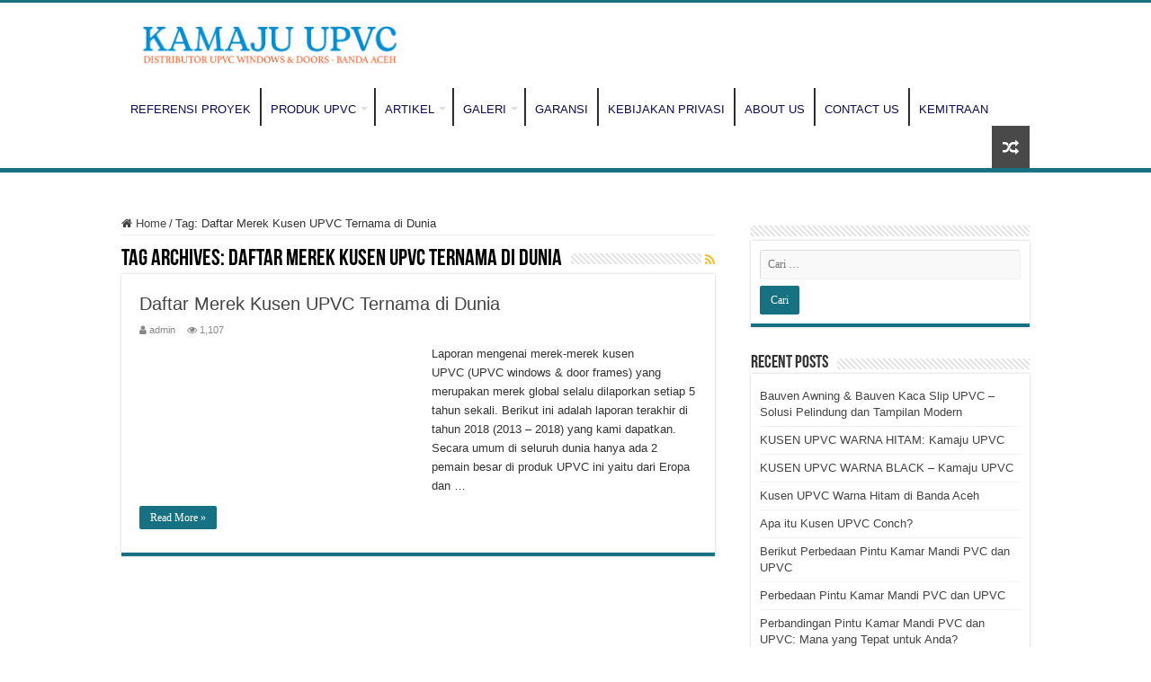

--- FILE ---
content_type: text/html; charset=UTF-8
request_url: https://www.kamaju.id/tag/daftar-merek-kusen-upvc-ternama-di-dunia/
body_size: 20338
content:
<!DOCTYPE html><html lang="id" prefix="og: http://ogp.me/ns#"><head><script data-no-optimize="1">var litespeed_docref=sessionStorage.getItem("litespeed_docref");litespeed_docref&&(Object.defineProperty(document,"referrer",{get:function(){return litespeed_docref}}),sessionStorage.removeItem("litespeed_docref"));</script> <meta charset="UTF-8" /><link rel="pingback" href="https://www.kamaju.id/xmlrpc.php" /><style>.pro-wccp:before {
            content: "\f160";
            top: 3px;
        }
        .pro-wccp:before{
            color:#02CA03 !important
        }
        .pro-wccp {
            transform: rotate(45deg);
        }</style> <script id="wccp_pro_disable_selection" type="litespeed/javascript">var image_save_msg='You are not allowed to save images!';var no_menu_msg='Context menu disabled!';var smessage="<b>Alert: </b>Content selection is disabled!!";"use strict";if(!String.prototype.includes){String.prototype.includes=function(search,start){if(typeof start!=='number'){start=0}
if(start+search.length>this.length){return!1}else{return this.indexOf(search,start)!==-1}}}
let canCall=!0;function call_disable_copy_WithDelay(e){if(canCall){canCall=!1;disable_copy(e);setTimeout(()=>{canCall=!0},1000)}}
function disable_copy(e){window.wccp_pro_iscontenteditable_flag=!1;wccp_pro_log_to_console_if_allowed("disable_copy");var e=e||window.event;var target=e.target||e.srcElement;var elemtype=e.target.nodeName;elemtype=elemtype.toUpperCase();if(apply_class_exclusion(e)=="Yes")return!0;if(wccp_pro_iscontenteditable(e)==!0){return!0}
if(is_content_editable_element(current_clicked_element)==!0){return!0}else{if(smessage!==""&&e.detail==2)
show_wccp_pro_message(smessage);if(isSafari){return!0}else{return!1}}
var shiftPressed=0;var evt=e?e:window.event;if(parseInt(navigator.appVersion)>3){if(document.layers&&navigator.appName=="Netscape")
shiftPressed=(e.modifiers-0>3);else shiftPressed=e.shiftKey;if(shiftPressed){if(smessage!=="")show_wccp_pro_message(smessage);var isFirefox=typeof InstallTrigger!=='undefined';if(isFirefox){evt.cancelBubble=!0;if(evt.stopPropagation)evt.stopPropagation();if(evt.preventDefault())evt.preventDefault();show_wccp_pro_message(smessage);wccp_pro_clear_any_selection();return!1}
wccp_pro_clear_any_selection();return!1}}
if(e.which===2){var clickedTag_a=(e==null)?event.srcElement.tagName:e.target.tagName;show_wccp_pro_message(smessage);wccp_pro_clear_any_selection();return!1}
var isSafari=/Safari/.test(navigator.userAgent)&&/Apple Computer/.test(navigator.vendor);var checker_IMG='checked';if(elemtype=="IMG"&&checker_IMG=='checked'&&e.detail==2){show_wccp_pro_message(alertMsg_IMG);wccp_pro_clear_any_selection();return!1}
if(is_content_editable_element(elemtype)==!1){if(smessage!==""&&e.detail==2)
show_wccp_pro_message(smessage);if(isSafari){return!0}else{wccp_pro_clear_any_selection();return!1}}else{return!0}}
function disable_copy_ie(){wccp_pro_log_to_console_if_allowed("disable_copy_ie_function_started");var e=e||window.event;var target=e.target||e.srcElement;var elemtype=window.event.srcElement.nodeName;elemtype=elemtype.toUpperCase();if(wccp_pro_iscontenteditable(e)==!0)return!0;if(apply_class_exclusion(e)=="Yes")return!0;if(elemtype=="IMG"){show_wccp_pro_message(alertMsg_IMG);return!1}
if(is_content_editable_element(elemtype)==!1){return!1}}
function disable_drag_text(e){wccp_pro_log_to_console_if_allowed("disable_drag_text");var e=e||window.event;var target=e.target||e.srcElement;if(apply_class_exclusion(e)=="Yes")return!0;var elemtype=e.target.nodeName;elemtype=elemtype.toUpperCase();var disable_drag_text_drop='checked';if(disable_drag_text_drop!="checked")return!0;if(window.location.href.indexOf("/user/")>-1){return!0}
return!1}
var onlongtouch;var timer;var touchduration=1000;var elemtype="";function touchstart(e){wccp_pro_log_to_console_if_allowed("touchstart");e=e||window.event;var target=e.target||e.srcElement;var elemtype=e.target.nodeName;elemtype=elemtype.toUpperCase();if(apply_class_exclusion(elemtype)=='Yes')return;if(!wccp_pro_is_passive())e.preventDefault();if(!timer){timer=setTimeout(onlongtouch,touchduration)}}
function touchend(){wccp_pro_log_to_console_if_allowed("touchend");if(timer){clearTimeout(timer);timer=null}
onlongtouch()}
onlongtouch=function(e){wccp_pro_log_to_console_if_allowed("onlongtouch");if(is_content_editable_element(elemtype)==!1){if(window.getSelection){if(window.getSelection().empty){window.getSelection().empty()}else if(window.getSelection().removeAllRanges){window.getSelection().removeAllRanges()}}else if(document.selection){var textRange=document.body.createTextRange();textRange.moveToElementText(element);textRange.select();document.selection.empty()}
return!1}};document.addEventListener("DOMContentLiteSpeedLoaded",function(event){window.addEventListener("touchstart",touchstart,!1);window.addEventListener("touchend",touchend,!1)});function wccp_pro_is_passive(){wccp_pro_log_to_console_if_allowed("wccp_pro_is_passive");var cold=!1,hike=function(){};try{var aid=Object.defineProperty({},'passive',{get(){cold=!0}});window.addEventListener('test',hike,aid);window.removeEventListener('test',hike,aid)}catch(e){}
return cold}
function reEnable(){return!0}
if(navigator.userAgent.indexOf('MSIE')==-1){document.ondragstart=disable_drag_text;document.onselectstart=call_disable_copy_WithDelay;document.onselectionchange=call_disable_copy_WithDelay;document.addEventListener('mousedown',set_current_clicked_element,!1)}else{document.onselectstart=disable_copy_ie}
var current_clicked_element="";var current_clicked_object=null;function set_current_clicked_element(e){var e=e||window.event;var target=e.target||e.srcElement;var elemtype=e.target.nodeName;elemtype=elemtype.toUpperCase();current_clicked_element=elemtype;wccp_pro_log_to_console_if_allowed("current_clicked_element = "+current_clicked_element,arguments.callee.name)}</script> <script id="wccp_pro_css_disable_selection" type="litespeed/javascript">function wccp_pro_msieversion(){var ua=window.navigator.userAgent;var msie=ua.indexOf("MSIE");var msie2=ua.indexOf("Edge");var msie3=ua.indexOf("Trident");if(msie>-1||msie2>-1||msie3>-1){return"IE"}else{return"otherbrowser"}}
var e=document.getElementsByTagName('H1')[0];if(e&&wccp_pro_msieversion()=="IE"){e.setAttribute('unselectable',"on")}</script> <script id="wccp_pro_disable_hot_keys" type="litespeed/javascript">var wccp_pro_iscontenteditable_flag=!1;function wccp_pro_iscontenteditable(e){var e=e||window.event;var target=e.target||e.srcElement;var iscontenteditable="false";if(typeof target.getAttribute!="undefined"){iscontenteditable=target.getAttribute("contenteditable");if(typeof target.hasAttribute!="undefined"){if(target.hasAttribute("contenteditable"))
iscontenteditable=!0}}
wccp_pro_log_to_console_if_allowed("iscontenteditable:"+iscontenteditable);var iscontenteditable2=!1;if(typeof target.isContentEditable!="undefined")iscontenteditable2=target.isContentEditable;if(target.parentElement!=null)iscontenteditable2=target.parentElement.isContentEditable;if(iscontenteditable=="true"||iscontenteditable==!0||iscontenteditable2==!0){if(typeof target.style!="undefined")target.style.cursor="text";wccp_pro_iscontenteditable_flag=!0;wccp_pro_log_to_console_if_allowed("wccp_pro_iscontenteditable: true");return!0}
wccp_pro_log_to_console_if_allowed("wccp_pro_iscontenteditable: false")}
function wccp_pro_clear_any_selection(){if(window.wccp_pro_iscontenteditable_flag==!0)return;wccp_pro_log_to_console_if_allowed("wccp_pro_clear_any_selection");var myName=wccp_pro_clear_any_selection.caller.toString();myName=myName.substr('function '.length);myName=myName.substr(0,myName.indexOf('('));wccp_pro_log_to_console_if_allowed("called_by: "+myName);if(window.getSelection){if(window.getSelection().empty){window.getSelection().empty()}else if(window.getSelection().removeAllRanges){window.getSelection().removeAllRanges()}}else if(document.selection){document.selection.empty()}}
function is_content_editable_element(element_name=""){if(element_name=="TEXT"||element_name=="#TEXT"||element_name=="TEXTAREA"||element_name=="INPUT"||element_name=="PASSWORD"||element_name=="SELECT"||element_name=="OPTION"||element_name=="EMBED"||element_name=="CODE"||element_name=="CODEBLOCK_WCCP"){wccp_pro_log_to_console_if_allowed("is_content_editable_element: true >>"+element_name);return!0}
wccp_pro_log_to_console_if_allowed("is_content_editable_element: false >>"+element_name);return!1}
function disable_hot_keys(e){wccp_pro_log_to_console_if_allowed("disable_hot_keys");e=e||window.event;if(!e)return;var key;if(window.event)
key=window.event.keyCode;else if(e.hasOwnProperty("which"))key=e.which;wccp_pro_log_to_console_if_allowed("Data:",key);if(key==123||(e.ctrlKey&&e.shiftKey&&e.keyCode=='J'.charCodeAt(0))){show_wccp_pro_message('You are not allowed to do this action on the current page!!');return!1}
var elemtype=e.target.tagName;elemtype=elemtype.toUpperCase();var sel=getSelectionTextAndContainerElement();if(elemtype=="BODY"&&sel.text!="")elemtype=sel.containerElement.tagName;if(is_content_editable_element(elemtype)==!0){elemtype='TEXT'}
if(wccp_pro_iscontenteditable(e)==!0)elemtype='TEXT';if(key==44){copyTextToClipboard("");show_wccp_pro_message('You are not allowed to do this action on the current page!!');return!1}
if(e.ctrlKey||e.metaKey){if(elemtype!='TEXT'&&(key==97||key==99||key==120||key==26||key==43)){show_wccp_pro_message('<b>Alert:</b> You are not allowed to copy content or view source');return!1}
if(elemtype!='TEXT'){if(key==65){show_wccp_pro_message('You are not allowed to do this action on the current page!!');return!1}
if(key==67){show_wccp_pro_message('You are not allowed to do this action on the current page!!');return!1}
if(key==88){show_wccp_pro_message('You are not allowed to do this action on the current page!!');return!1}
if(key==86){show_wccp_pro_message('You are not allowed to do this action on the current page!!');return!1}}
if(key==85){show_wccp_pro_message('You are not allowed to do this action on the current page!!');return!1}
if(key==80){show_wccp_pro_message('You are not allowed to do this action on the current page!!');return!1}
if(key==44){copyTextToClipboard("no");show_wccp_pro_message('You are not allowed to do this action on the current page!!');return!1}
if(key==73){show_wccp_pro_message('You are not allowed to do this action on the current page!!');return!1}
if(key==83){show_wccp_pro_message('You are not allowed to do this action on the current page!!');return!1}}
return!0}
window.addEventListener('load',function(){if(window.Zepto||!window.jQuery)jQuery=$;jQuery(document).ready(function(){jQuery(document).bind("keyup keydown",disable_hot_keys)})})</script> <style>.wccp_pro_copy_code_button
{
	line-height: 6px;
	width: auto;
	font-size: 8pt;
	font-family: tahoma;
	margin-top: 1px;
	position:absolute;
	top:0;
	right:0;
	border-radius: 4px;
	opacity: 100%;
}
.wccp_pro_copy_code_button:hover
{
	opacity: 100%;
}

.wccp_pro_copy_code_button[disabled]
{
	opacity: 40%;
}
code,pre
{
	overflow: visible;
	white-space: pre-line;
}</style> <script id="wccp_pro_disable_Right_Click" type="litespeed/javascript">function wccp_pro_nocontext(e){wccp_pro_log_to_console_if_allowed("wccp_pro_nocontext function");const caller=wccp_pro_nocontext.caller;if(caller)wccp_pro_log_to_console_if_allowed("Caller function is: "+caller.name);e=e||window.event;if(apply_class_exclusion(e)=='Yes')return!0;var exception_tags='NOTAG,';var clickedTag=(e==null)?event.srcElement.tagName:e.target.tagName;wccp_pro_log_to_console_if_allowed("clickedTag: "+clickedTag);var target=e.target||e.srcElement;var parent_tag="";var parent_of_parent_tag="";if(target.parentElement!=null){parent_tag=target.parentElement.tagName;if(target.parentElement.parentElement!=null)parent_of_parent_tag=target.parentElement.parentElement.tagName}
var checker='checked';if((clickedTag=="IMG"||clickedTag=="FIGURE"||clickedTag=="SVG"||clickedTag=="PROTECTEDIMGDIV")&&checker=='checked'){if(alertMsg_IMG!="")show_wccp_pro_message(alertMsg_IMG);return!1}else{exception_tags=exception_tags+'IMG,'}
checker='';if((clickedTag=="VIDEO"||clickedTag=="PROTECTEDWCCPVIDEO"||clickedTag=="EMBED")&&checker=='checked'){if(alertMsg_VIDEO!="")show_wccp_pro_message(alertMsg_VIDEO);return!1}else{exception_tags=exception_tags+'VIDEO,PROTECTEDWCCPVIDEO,EMBED,'}
checker='checked';if((clickedTag=="A"||clickedTag=="TIME"||parent_tag=="A"||parent_of_parent_tag=="A")&&checker=='checked'){if(alertMsg_A!="")show_wccp_pro_message(alertMsg_A);return!1}else{exception_tags=exception_tags+'A,';if(parent_tag=="A"||parent_of_parent_tag=="A")clickedTag="A"}
checker='checked';if((clickedTag=="P"||clickedTag=="B"||clickedTag=="FONT"||clickedTag=="LI"||clickedTag=="UL"||clickedTag=="STRONG"||clickedTag=="OL"||clickedTag=="BLOCKQUOTE"||clickedTag=="TH"||clickedTag=="TR"||clickedTag=="TD"||clickedTag=="SPAN"||clickedTag=="EM"||clickedTag=="SMALL"||clickedTag=="I"||clickedTag=="BUTTON")&&checker=='checked'){if(alertMsg_PB!="")show_wccp_pro_message(alertMsg_PB);return!1}else{exception_tags=exception_tags+'P,B,FONT,LI,UL,STRONG,OL,BLOCKQUOTE,TD,SPAN,EM,SMALL,I,BUTTON,'}
checker='checked';if((clickedTag=="INPUT"||clickedTag=="PASSWORD")&&checker=='checked'){if(alertMsg_INPUT!="")show_wccp_pro_message(alertMsg_INPUT);return!1}else{exception_tags=exception_tags+'INPUT,PASSWORD,'}
checker='checked';if((clickedTag=="H1"||clickedTag=="H2"||clickedTag=="H3"||clickedTag=="H4"||clickedTag=="H5"||clickedTag=="H6"||clickedTag=="ASIDE"||clickedTag=="NAV")&&checker=='checked'){if(alertMsg_H!="")show_wccp_pro_message(alertMsg_H);return!1}else{exception_tags=exception_tags+'H1,H2,H3,H4,H5,H6,'}
checker='checked';if(clickedTag=="TEXTAREA"&&checker=='checked'){if(alertMsg_TEXTAREA!="")show_wccp_pro_message(alertMsg_TEXTAREA);return!1}else{exception_tags=exception_tags+'TEXTAREA,'}
checker='checked';if((clickedTag=="DIV"||clickedTag=="BODY"||clickedTag=="HTML"||clickedTag=="ARTICLE"||clickedTag=="SECTION"||clickedTag=="NAV"||clickedTag=="HEADER"||clickedTag=="FOOTER")&&checker=='checked'){if(alertMsg_EmptySpaces!="")show_wccp_pro_message(alertMsg_EmptySpaces);return!1}else{if(exception_tags.indexOf(clickedTag)!=-1){return!0}else return!1}}
function disable_drag_images(e){return;wccp_pro_log_to_console_if_allowed("disable_drag_images");var e=e||window.event;var target=e.target||e.srcElement;if(apply_class_exclusion(e)=="Yes")return!0;var elemtype=e.target.nodeName;if(elemtype!="IMG"){return}
elemtype=elemtype.toUpperCase();var disable_drag_drop_images='checked';if(disable_drag_drop_images!="checked")return!0;if(window.location.href.indexOf("/user/")>-1){return!0}
show_wccp_pro_message(alertMsg_IMG);return!1}
var alertMsg_IMG="Alert: Protected image";var alertMsg_A="Alert: This link is protected";var alertMsg_PB="Alert: Right click on text is disabled";var alertMsg_INPUT="Alert: Right click is disabled";var alertMsg_H="Alert: Right click on headlines is disabled";var alertMsg_TEXTAREA="Alert: Right click is disabled";var alertMsg_EmptySpaces="Alert: Right click on empty spaces is disabled";var alertMsg_VIDEO="Alert: Right click on videos is disabled";window.addEventListener('load',function(){if(window.Zepto||!window.jQuery)jQuery=$;jQuery(document).ready(function(){jQuery(document).on('contextmenu',wccp_pro_nocontext)})});window.addEventListener('load',function(){if(typeof jQuery==='undefined'){alert("no jquery");document.oncontextmenu=wccp_pro_nocontext;document.addEventListener("contextmenu",wccp_pro_nocontext);window.addEventListener("contextmenu",wccp_pro_nocontext)}})</script> <script id="wccp_pro_disable_drag_images" type="litespeed/javascript">document.ondragstart=disable_drag_images;window.addEventListener('load',function(){if(window.Zepto||!window.jQuery)jQuery=$;jQuery(document).ready(function(){jQuery('img').each(function(){jQuery(this).attr('draggable',!1)})})})</script> <style id="wccp_pro_style1">img{
			-moz-user-select: none;
			-webkit-user-select: none;
			-ms-user-select: none;
			-khtml-user-select: none;
			user-select: none;
			-webkit-user-drag: none;
		}</style> <script id="wccp_pro_class_exclusion" type="litespeed/javascript">function copyToClipboard(elem){var targetId="_wccp_pro_hiddenCopyText_";{target=document.getElementById(targetId);if(!target){var target=document.createElement("textarea");target.style.position="absolute";target.style.left="-9999px";target.style.top="0";target.id=targetId;document.body.appendChild(target)}
target.textContent=elem.textContent}
var currentFocus=document.activeElement;target.focus();target.setSelectionRange(0,target.value.length);var succeed;try{succeed=document.execCommand("copy")}catch(e){succeed=!1}
if(currentFocus&&typeof currentFocus.focus==="function"){currentFocus.focus()}
target.textContent="";document.getElementsByTagName('span')[0].innerHTML=" ";return succeed}
function wccp_pro_log_to_console_if_allowed(data=""){var myName="";if(wccp_pro_log_to_console_if_allowed.caller!=null)myName=wccp_pro_log_to_console_if_allowed.caller.toString();myName=myName.substr('function '.length);myName=myName.substr(0,myName.indexOf('('))}
function fallbackCopyTextToClipboard(text){var textArea=document.createElement("textarea");textArea.value=text;document.body.appendChild(textArea);textArea.focus();textArea.select();try{var successful=document.execCommand("copy");var msg=successful?"successful":"unsuccessful";wccp_pro_log_to_console_if_allowed("Fallback: Copying text command was "+msg)}catch(err){console.error("Fallback: Oops, unable to copy",err)}
document.body.removeChild(textArea)}
function copyTextToClipboard(text){if(!navigator.clipboard){fallbackCopyTextToClipboard(text);return}
navigator.clipboard.writeText(text).then(function(){console.log("Async: Copying to clipboard was successful!")},function(err){console.error("Async: Could not copy text: ",err)})}
function getSelectionTextAndContainerElement(){var text="",containerElement=null;if(typeof window.getSelection!="undefined"){var sel=window.getSelection();if(sel.rangeCount){var node=sel.getRangeAt(0).commonAncestorContainer;containerElement=node.nodeType==1?node:node.parentNode;if(typeof(containerElement.parentElement)!='undefined')current_clicked_object=containerElement.parentElement;text=sel.toString()}}else if(typeof document.selection!="undefined"&&document.selection.type!="Control"){var textRange=document.selection.createRange();containerElement=textRange.parentElement();text=textRange.text}
return{text:text,containerElement:containerElement}}
function getSelectionParentElement(){var parentEl=null,sel;if(window.getSelection){sel=window.getSelection();if(sel.rangeCount){parentEl=sel.getRangeAt(0).commonAncestorContainer;if(parentEl.nodeType!=1){parentEl=parentEl.parentNode}}}else if((sel=document.selection)&&sel.type!="Control"){parentEl=sel.createRange().parentElement()}
let arr=new Array();arr.nodeName="cant_find_parent_element";if(parentEl!=null)
return parentEl;else return arr}
function sleep(ms){return new Promise(resolve=>setTimeout(resolve,ms))}</script> <script id="apply_class_exclusion" type="litespeed/javascript">function apply_class_exclusion(e){wccp_pro_log_to_console_if_allowed(e);var my_return='No';var e=e||window.event;var target=e.target||e.srcElement||e||'nothing';var excluded_classes=''+'';var class_to_exclude="";if(target.parentElement!=null){class_to_exclude=target.className+' '+target.parentElement.className||''}else{class_to_exclude=target.className}
var class_to_exclude_array=Array();if(typeof(class_to_exclude)!='undefined')class_to_exclude_array=class_to_exclude.split(" ");class_to_exclude_array.forEach(function(item){if(item!=''&&excluded_classes.indexOf(item)>=0){my_return='Yes'}});try{class_to_exclude=target.parentElement.getAttribute('class')||target.parentElement.className||''}catch(err){class_to_exclude=''}
if(class_to_exclude!=''&&excluded_classes.indexOf(class_to_exclude)>=0){my_return='Yes'}
return my_return}</script> <style id="wccp_pro_style2" data-asas-style="">*[contenteditable] , [contenteditable] *,*[contenteditable="true"] , [contenteditable="true"] * { /* for contenteditable tags*/ , /* for tags inside contenteditable tags*/
	  -webkit-user-select: auto !important;
	  cursor: text !important;
	  user-select: text !important;
	  pointer-events: auto !important;
	}
	
	/*
	*[contenteditable]::selection, [contenteditable] *::selection, [contenteditable="true"]::selection, [contenteditable="true"] *::selection { background: Highlight !important; color: HighlightText !important;}
	*[contenteditable]::-moz-selection, [contenteditable="true"] *::-moz-selection { background: Highlight !important; color: HighlightText !important;}
	input::selection,textarea::selection, code::selection, code > *::selection { background: Highlight !important; color: HighlightText !important;}
	input::-moz-selection,textarea::-moz-selection, code::-moz-selection, code > *::-moz-selection { background: Highlight !important; color: HighlightText !important;}
	*/
	a{ cursor: pointer ; pointer-events: auto !important;}</style><style>TEXT,TEXTAREA,input[type="text"] {cursor: text !important; user-select: text !important;}</style> <script id="wccp_pro_alert_message" type="litespeed/javascript">window.addEventListener('DOMContentLiteSpeedLoaded',function(){});window.addEventListener('load',function(){const wccp_pro_mask=document.createElement('div');wccp_pro_mask.setAttribute('oncontextmenu','return false;');wccp_pro_mask.setAttribute('id','wccp_pro_mask');const wpcp_error_message=document.createElement('div');wpcp_error_message.setAttribute('id','wpcp-error-message');wpcp_error_message.setAttribute('class','msgmsg-box-wpcp hideme');const error_span=document.createElement('span');error_span.innerText='error: ';wpcp_error_message.appendChild(error_span);const error_text=document.createTextNode('<b>Alert: </b>Content selection is disabled!!');wpcp_error_message.appendChild(error_text);document.body.appendChild(wccp_pro_mask);document.body.appendChild(wpcp_error_message)});var timeout_result;function show_wccp_pro_message(smessage="",style=""){wccp_pro_log_to_console_if_allowed(smessage);timeout=0;if(style=="")style="warning-wpcp";if(smessage!==""&&timeout!=0){var smessage_text=smessage;jquery_fadeTo();document.getElementById("wpcp-error-message").innerHTML=smessage_text;document.getElementById("wpcp-error-message").className="msgmsg-box-wpcp showme "+style;clearTimeout(timeout_result);timeout_result=setTimeout(hide_message,timeout)}else{clearTimeout(timeout_result);timeout_result=setTimeout(hide_message,timeout)}}
function hide_message(){jquery_fadeOut();document.getElementById("wpcp-error-message").className="msgmsg-box-wpcp warning-wpcp hideme"}
function jquery_fadeTo(){try{jQuery("#wccp_pro_mask").fadeTo("slow",0.3)}catch(err){}}
function jquery_fadeOut(){try{jQuery("#wccp_pro_mask").fadeOut("slow")}catch(err){}}</script> <style>#wccp_pro_mask
	{
		position: absolute;
		bottom: 0;
		left: 0;
		position: fixed;
		right: 0;
		top: 0;
		background-color: #000;
		pointer-events: none;
		display: none;
		z-index: 10000;
		animation: 0.5s ease 0s normal none 1 running ngdialog-fadein;
		background: rgba(0, 0, 0, 0.4) none repeat scroll 0 0;
	}
	#wpcp-error-message {
	    direction: ltr;
	    text-align: center;
	    transition: opacity 900ms ease 0s;
		pointer-events: none;
	    z-index: 99999999;
	}
	.hideme {
    	opacity:0;
    	visibility: hidden;
	}
	.showme {
    	opacity:1;
    	visibility: visible;
	}
	.msgmsg-box-wpcp {
		border-radius: 10px;
		color: #555555;
		font-family: Tahoma;
		font-size: 12px;
		margin: 10px !important;
		padding: 10px 36px !important;
		position: fixed;
		width: 255px;
		top: 50%;
		left: 50%;
		margin-top: -10px !important;
		margin-left: -130px !important;
	}
	.msgmsg-box-wpcp b {
		font-weight:bold;
	}
		.warning-wpcp {
		background:#ffecec url('https://www.kamaju.id/wp-content/plugins/wccp-pro/images/warning.png') no-repeat 10px 50%;
		border:1px solid #f2bfbf;
		-webkit-box-shadow: 0px 0px 34px 2px #f2bfbf;
		-moz-box-shadow: 0px 0px 34px 2px #f2bfbf;
		box-shadow: 0px 0px 34px 2px #f2bfbf;
	}
	.success-wpcp {
		background: #fafafa url('https://www.kamaju.id/wp-content/plugins/wccp-pro/images/success.png') no-repeat 10px 50%;
		border: 1px solid #00b38f;
		box-shadow: 0px 0px 34px 2px #adc;
	}</style><meta name='robots' content='index, follow, max-image-preview:large, max-snippet:-1, max-video-preview:-1' /><title>Daftar Merek Kusen UPVC Ternama di Dunia Arsip | Kamaju.id</title><link rel="canonical" href="https://www.kamaju.id/tag/daftar-merek-kusen-upvc-ternama-di-dunia/" /><meta property="og:locale" content="id_ID" /><meta property="og:type" content="article" /><meta property="og:title" content="Daftar Merek Kusen UPVC Ternama di Dunia Arsip | Kamaju.id" /><meta property="og:url" content="https://www.kamaju.id/tag/daftar-merek-kusen-upvc-ternama-di-dunia/" /><meta property="og:site_name" content="Kamaju.id" /><meta name="twitter:card" content="summary_large_image" /><meta name="twitter:site" content="@NaseniAluminium" /> <script type="application/ld+json" class="yoast-schema-graph">{"@context":"https://schema.org","@graph":[{"@type":"CollectionPage","@id":"https://www.kamaju.id/tag/daftar-merek-kusen-upvc-ternama-di-dunia/","url":"https://www.kamaju.id/tag/daftar-merek-kusen-upvc-ternama-di-dunia/","name":"Daftar Merek Kusen UPVC Ternama di Dunia Arsip | Kamaju.id","isPartOf":{"@id":"https://www.kamaju.id/#website"},"primaryImageOfPage":{"@id":"https://www.kamaju.id/tag/daftar-merek-kusen-upvc-ternama-di-dunia/#primaryimage"},"image":{"@id":"https://www.kamaju.id/tag/daftar-merek-kusen-upvc-ternama-di-dunia/#primaryimage"},"thumbnailUrl":"https://www.kamaju.id/wp-content/uploads/UPVC-Conch-Banda-Aceh-Kamaju-UPVC-5.jpg","breadcrumb":{"@id":"https://www.kamaju.id/tag/daftar-merek-kusen-upvc-ternama-di-dunia/#breadcrumb"},"inLanguage":"id"},{"@type":"ImageObject","inLanguage":"id","@id":"https://www.kamaju.id/tag/daftar-merek-kusen-upvc-ternama-di-dunia/#primaryimage","url":"https://www.kamaju.id/wp-content/uploads/UPVC-Conch-Banda-Aceh-Kamaju-UPVC-5.jpg","contentUrl":"https://www.kamaju.id/wp-content/uploads/UPVC-Conch-Banda-Aceh-Kamaju-UPVC-5.jpg","width":1625,"height":2044,"caption":"UPVC Conch Banda Aceh - Kamaju UPVC"},{"@type":"BreadcrumbList","@id":"https://www.kamaju.id/tag/daftar-merek-kusen-upvc-ternama-di-dunia/#breadcrumb","itemListElement":[{"@type":"ListItem","position":1,"name":"Beranda","item":"https://www.kamaju.id/"},{"@type":"ListItem","position":2,"name":"Daftar Merek Kusen UPVC Ternama di Dunia"}]},{"@type":"WebSite","@id":"https://www.kamaju.id/#website","url":"https://www.kamaju.id/","name":"Kamaju.id","description":"UPVC WINDOWS &amp; DOORS","potentialAction":[{"@type":"SearchAction","target":{"@type":"EntryPoint","urlTemplate":"https://www.kamaju.id/?s={search_term_string}"},"query-input":{"@type":"PropertyValueSpecification","valueRequired":true,"valueName":"search_term_string"}}],"inLanguage":"id"}]}</script> <link rel="alternate" type="application/rss+xml" title="Kamaju.id &raquo; Feed" href="https://www.kamaju.id/feed/" /><link rel="alternate" type="application/rss+xml" title="Kamaju.id &raquo; Umpan Komentar" href="https://www.kamaju.id/comments/feed/" /><link rel="alternate" type="application/rss+xml" title="Kamaju.id &raquo; Daftar Merek Kusen UPVC Ternama di Dunia Umpan Tag" href="https://www.kamaju.id/tag/daftar-merek-kusen-upvc-ternama-di-dunia/feed/" /><style id='wp-img-auto-sizes-contain-inline-css' type='text/css'>img:is([sizes=auto i],[sizes^="auto," i]){contain-intrinsic-size:3000px 1500px}
/*# sourceURL=wp-img-auto-sizes-contain-inline-css */</style><link data-optimized="2" rel="stylesheet" href="https://www.kamaju.id/wp-content/litespeed/css/aa66eec4c7b5eec2c35fa917f6abdc72.css?ver=7d299" /><style id='global-styles-inline-css' type='text/css'>:root{--wp--preset--aspect-ratio--square: 1;--wp--preset--aspect-ratio--4-3: 4/3;--wp--preset--aspect-ratio--3-4: 3/4;--wp--preset--aspect-ratio--3-2: 3/2;--wp--preset--aspect-ratio--2-3: 2/3;--wp--preset--aspect-ratio--16-9: 16/9;--wp--preset--aspect-ratio--9-16: 9/16;--wp--preset--color--black: #000000;--wp--preset--color--cyan-bluish-gray: #abb8c3;--wp--preset--color--white: #ffffff;--wp--preset--color--pale-pink: #f78da7;--wp--preset--color--vivid-red: #cf2e2e;--wp--preset--color--luminous-vivid-orange: #ff6900;--wp--preset--color--luminous-vivid-amber: #fcb900;--wp--preset--color--light-green-cyan: #7bdcb5;--wp--preset--color--vivid-green-cyan: #00d084;--wp--preset--color--pale-cyan-blue: #8ed1fc;--wp--preset--color--vivid-cyan-blue: #0693e3;--wp--preset--color--vivid-purple: #9b51e0;--wp--preset--gradient--vivid-cyan-blue-to-vivid-purple: linear-gradient(135deg,rgb(6,147,227) 0%,rgb(155,81,224) 100%);--wp--preset--gradient--light-green-cyan-to-vivid-green-cyan: linear-gradient(135deg,rgb(122,220,180) 0%,rgb(0,208,130) 100%);--wp--preset--gradient--luminous-vivid-amber-to-luminous-vivid-orange: linear-gradient(135deg,rgb(252,185,0) 0%,rgb(255,105,0) 100%);--wp--preset--gradient--luminous-vivid-orange-to-vivid-red: linear-gradient(135deg,rgb(255,105,0) 0%,rgb(207,46,46) 100%);--wp--preset--gradient--very-light-gray-to-cyan-bluish-gray: linear-gradient(135deg,rgb(238,238,238) 0%,rgb(169,184,195) 100%);--wp--preset--gradient--cool-to-warm-spectrum: linear-gradient(135deg,rgb(74,234,220) 0%,rgb(151,120,209) 20%,rgb(207,42,186) 40%,rgb(238,44,130) 60%,rgb(251,105,98) 80%,rgb(254,248,76) 100%);--wp--preset--gradient--blush-light-purple: linear-gradient(135deg,rgb(255,206,236) 0%,rgb(152,150,240) 100%);--wp--preset--gradient--blush-bordeaux: linear-gradient(135deg,rgb(254,205,165) 0%,rgb(254,45,45) 50%,rgb(107,0,62) 100%);--wp--preset--gradient--luminous-dusk: linear-gradient(135deg,rgb(255,203,112) 0%,rgb(199,81,192) 50%,rgb(65,88,208) 100%);--wp--preset--gradient--pale-ocean: linear-gradient(135deg,rgb(255,245,203) 0%,rgb(182,227,212) 50%,rgb(51,167,181) 100%);--wp--preset--gradient--electric-grass: linear-gradient(135deg,rgb(202,248,128) 0%,rgb(113,206,126) 100%);--wp--preset--gradient--midnight: linear-gradient(135deg,rgb(2,3,129) 0%,rgb(40,116,252) 100%);--wp--preset--font-size--small: 13px;--wp--preset--font-size--medium: 20px;--wp--preset--font-size--large: 36px;--wp--preset--font-size--x-large: 42px;--wp--preset--spacing--20: 0.44rem;--wp--preset--spacing--30: 0.67rem;--wp--preset--spacing--40: 1rem;--wp--preset--spacing--50: 1.5rem;--wp--preset--spacing--60: 2.25rem;--wp--preset--spacing--70: 3.38rem;--wp--preset--spacing--80: 5.06rem;--wp--preset--shadow--natural: 6px 6px 9px rgba(0, 0, 0, 0.2);--wp--preset--shadow--deep: 12px 12px 50px rgba(0, 0, 0, 0.4);--wp--preset--shadow--sharp: 6px 6px 0px rgba(0, 0, 0, 0.2);--wp--preset--shadow--outlined: 6px 6px 0px -3px rgb(255, 255, 255), 6px 6px rgb(0, 0, 0);--wp--preset--shadow--crisp: 6px 6px 0px rgb(0, 0, 0);}:where(.is-layout-flex){gap: 0.5em;}:where(.is-layout-grid){gap: 0.5em;}body .is-layout-flex{display: flex;}.is-layout-flex{flex-wrap: wrap;align-items: center;}.is-layout-flex > :is(*, div){margin: 0;}body .is-layout-grid{display: grid;}.is-layout-grid > :is(*, div){margin: 0;}:where(.wp-block-columns.is-layout-flex){gap: 2em;}:where(.wp-block-columns.is-layout-grid){gap: 2em;}:where(.wp-block-post-template.is-layout-flex){gap: 1.25em;}:where(.wp-block-post-template.is-layout-grid){gap: 1.25em;}.has-black-color{color: var(--wp--preset--color--black) !important;}.has-cyan-bluish-gray-color{color: var(--wp--preset--color--cyan-bluish-gray) !important;}.has-white-color{color: var(--wp--preset--color--white) !important;}.has-pale-pink-color{color: var(--wp--preset--color--pale-pink) !important;}.has-vivid-red-color{color: var(--wp--preset--color--vivid-red) !important;}.has-luminous-vivid-orange-color{color: var(--wp--preset--color--luminous-vivid-orange) !important;}.has-luminous-vivid-amber-color{color: var(--wp--preset--color--luminous-vivid-amber) !important;}.has-light-green-cyan-color{color: var(--wp--preset--color--light-green-cyan) !important;}.has-vivid-green-cyan-color{color: var(--wp--preset--color--vivid-green-cyan) !important;}.has-pale-cyan-blue-color{color: var(--wp--preset--color--pale-cyan-blue) !important;}.has-vivid-cyan-blue-color{color: var(--wp--preset--color--vivid-cyan-blue) !important;}.has-vivid-purple-color{color: var(--wp--preset--color--vivid-purple) !important;}.has-black-background-color{background-color: var(--wp--preset--color--black) !important;}.has-cyan-bluish-gray-background-color{background-color: var(--wp--preset--color--cyan-bluish-gray) !important;}.has-white-background-color{background-color: var(--wp--preset--color--white) !important;}.has-pale-pink-background-color{background-color: var(--wp--preset--color--pale-pink) !important;}.has-vivid-red-background-color{background-color: var(--wp--preset--color--vivid-red) !important;}.has-luminous-vivid-orange-background-color{background-color: var(--wp--preset--color--luminous-vivid-orange) !important;}.has-luminous-vivid-amber-background-color{background-color: var(--wp--preset--color--luminous-vivid-amber) !important;}.has-light-green-cyan-background-color{background-color: var(--wp--preset--color--light-green-cyan) !important;}.has-vivid-green-cyan-background-color{background-color: var(--wp--preset--color--vivid-green-cyan) !important;}.has-pale-cyan-blue-background-color{background-color: var(--wp--preset--color--pale-cyan-blue) !important;}.has-vivid-cyan-blue-background-color{background-color: var(--wp--preset--color--vivid-cyan-blue) !important;}.has-vivid-purple-background-color{background-color: var(--wp--preset--color--vivid-purple) !important;}.has-black-border-color{border-color: var(--wp--preset--color--black) !important;}.has-cyan-bluish-gray-border-color{border-color: var(--wp--preset--color--cyan-bluish-gray) !important;}.has-white-border-color{border-color: var(--wp--preset--color--white) !important;}.has-pale-pink-border-color{border-color: var(--wp--preset--color--pale-pink) !important;}.has-vivid-red-border-color{border-color: var(--wp--preset--color--vivid-red) !important;}.has-luminous-vivid-orange-border-color{border-color: var(--wp--preset--color--luminous-vivid-orange) !important;}.has-luminous-vivid-amber-border-color{border-color: var(--wp--preset--color--luminous-vivid-amber) !important;}.has-light-green-cyan-border-color{border-color: var(--wp--preset--color--light-green-cyan) !important;}.has-vivid-green-cyan-border-color{border-color: var(--wp--preset--color--vivid-green-cyan) !important;}.has-pale-cyan-blue-border-color{border-color: var(--wp--preset--color--pale-cyan-blue) !important;}.has-vivid-cyan-blue-border-color{border-color: var(--wp--preset--color--vivid-cyan-blue) !important;}.has-vivid-purple-border-color{border-color: var(--wp--preset--color--vivid-purple) !important;}.has-vivid-cyan-blue-to-vivid-purple-gradient-background{background: var(--wp--preset--gradient--vivid-cyan-blue-to-vivid-purple) !important;}.has-light-green-cyan-to-vivid-green-cyan-gradient-background{background: var(--wp--preset--gradient--light-green-cyan-to-vivid-green-cyan) !important;}.has-luminous-vivid-amber-to-luminous-vivid-orange-gradient-background{background: var(--wp--preset--gradient--luminous-vivid-amber-to-luminous-vivid-orange) !important;}.has-luminous-vivid-orange-to-vivid-red-gradient-background{background: var(--wp--preset--gradient--luminous-vivid-orange-to-vivid-red) !important;}.has-very-light-gray-to-cyan-bluish-gray-gradient-background{background: var(--wp--preset--gradient--very-light-gray-to-cyan-bluish-gray) !important;}.has-cool-to-warm-spectrum-gradient-background{background: var(--wp--preset--gradient--cool-to-warm-spectrum) !important;}.has-blush-light-purple-gradient-background{background: var(--wp--preset--gradient--blush-light-purple) !important;}.has-blush-bordeaux-gradient-background{background: var(--wp--preset--gradient--blush-bordeaux) !important;}.has-luminous-dusk-gradient-background{background: var(--wp--preset--gradient--luminous-dusk) !important;}.has-pale-ocean-gradient-background{background: var(--wp--preset--gradient--pale-ocean) !important;}.has-electric-grass-gradient-background{background: var(--wp--preset--gradient--electric-grass) !important;}.has-midnight-gradient-background{background: var(--wp--preset--gradient--midnight) !important;}.has-small-font-size{font-size: var(--wp--preset--font-size--small) !important;}.has-medium-font-size{font-size: var(--wp--preset--font-size--medium) !important;}.has-large-font-size{font-size: var(--wp--preset--font-size--large) !important;}.has-x-large-font-size{font-size: var(--wp--preset--font-size--x-large) !important;}
/*# sourceURL=global-styles-inline-css */</style><style id='classic-theme-styles-inline-css' type='text/css'>/*! This file is auto-generated */
.wp-block-button__link{color:#fff;background-color:#32373c;border-radius:9999px;box-shadow:none;text-decoration:none;padding:calc(.667em + 2px) calc(1.333em + 2px);font-size:1.125em}.wp-block-file__button{background:#32373c;color:#fff;text-decoration:none}
/*# sourceURL=/wp-includes/css/classic-themes.min.css */</style> <script type="litespeed/javascript" data-src="https://www.kamaju.id/wp-includes/js/jquery/jquery.min.js" id="jquery-core-js"></script> <link rel="https://api.w.org/" href="https://www.kamaju.id/wp-json/" /><link rel="alternate" title="JSON" type="application/json" href="https://www.kamaju.id/wp-json/wp/v2/tags/379" /><link rel="EditURI" type="application/rsd+xml" title="RSD" href="https://www.kamaju.id/xmlrpc.php?rsd" /><meta name="generator" content="WordPress 6.9" /><link rel="shortcut icon" href="https://kamaju.id/wp-content/uploads/Logo-KAMAJU-UPVC.png" title="Favicon" />
<!--[if IE]> <script type="text/javascript">jQuery(document).ready(function (){ jQuery(".menu-item").has("ul").children("a").attr("aria-haspopup", "true");});</script> <![endif]-->
<!--[if lt IE 9]> <script src="https://www.kamaju.id/wp-content/themes/sahifa/js/html5.js"></script> <script src="https://www.kamaju.id/wp-content/themes/sahifa/js/selectivizr-min.js"></script> <![endif]-->
<!--[if IE 9]><link rel="stylesheet" type="text/css" media="all" href="https://www.kamaju.id/wp-content/themes/sahifa/css/ie9.css" />
<![endif]-->
<!--[if IE 8]><link rel="stylesheet" type="text/css" media="all" href="https://www.kamaju.id/wp-content/themes/sahifa/css/ie8.css" />
<![endif]-->
<!--[if IE 7]><link rel="stylesheet" type="text/css" media="all" href="https://www.kamaju.id/wp-content/themes/sahifa/css/ie7.css" />
<![endif]--><meta http-equiv="X-UA-Compatible" content="IE=edge,chrome=1" /><meta name="viewport" content="width=device-width, initial-scale=1.0" /><link rel="apple-touch-icon" href="http://www.kamaju.id/wp-content/uploads/cropped-Logo-KAMAJU-UPVC-1.png" /><style type="text/css" media="screen">.post-title{
	font-family: "Times New Roman", Times, serif;
	color :#0b0c42;
	font-weight: bold;
}
body.single .entry, body.page .entry{
	font-family: Arial, Helvetica, sans-serif;
	font-size : 18px;
}
#main-nav,
.cat-box-content,
#sidebar .widget-container,
.post-listing,
#commentform {
	border-bottom-color: #167282;
}

.search-block .search-button,
#topcontrol,
#main-nav ul li.current-menu-item a,
#main-nav ul li.current-menu-item a:hover,
#main-nav ul li.current_page_parent a,
#main-nav ul li.current_page_parent a:hover,
#main-nav ul li.current-menu-parent a,
#main-nav ul li.current-menu-parent a:hover,
#main-nav ul li.current-page-ancestor a,
#main-nav ul li.current-page-ancestor a:hover,
.pagination span.current,
.share-post span.share-text,
.flex-control-paging li a.flex-active,
.ei-slider-thumbs li.ei-slider-element,
.review-percentage .review-item span span,
.review-final-score,
.button,
a.button,
a.more-link,
#main-content input[type="submit"],
.form-submit #submit,
#login-form .login-button,
.widget-feedburner .feedburner-subscribe,
input[type="submit"],
#buddypress button,
#buddypress a.button,
#buddypress input[type=submit],
#buddypress input[type=reset],
#buddypress ul.button-nav li a,
#buddypress div.generic-button a,
#buddypress .comment-reply-link,
#buddypress div.item-list-tabs ul li a span,
#buddypress div.item-list-tabs ul li.selected a,
#buddypress div.item-list-tabs ul li.current a,
#buddypress #members-directory-form div.item-list-tabs ul li.selected span,
#members-list-options a.selected,
#groups-list-options a.selected,
body.dark-skin #buddypress div.item-list-tabs ul li a span,
body.dark-skin #buddypress div.item-list-tabs ul li.selected a,
body.dark-skin #buddypress div.item-list-tabs ul li.current a,
body.dark-skin #members-list-options a.selected,
body.dark-skin #groups-list-options a.selected,
.search-block-large .search-button,
#featured-posts .flex-next:hover,
#featured-posts .flex-prev:hover,
a.tie-cart span.shooping-count,
.woocommerce span.onsale,
.woocommerce-page span.onsale ,
.woocommerce .widget_price_filter .ui-slider .ui-slider-handle,
.woocommerce-page .widget_price_filter .ui-slider .ui-slider-handle,
#check-also-close,
a.post-slideshow-next,
a.post-slideshow-prev,
.widget_price_filter .ui-slider .ui-slider-handle,
.quantity .minus:hover,
.quantity .plus:hover,
.mejs-container .mejs-controls .mejs-time-rail .mejs-time-current,
#reading-position-indicator  {
	background-color:#167282;
}

::-webkit-scrollbar-thumb{
	background-color:#167282 !important;
}

#theme-footer,
#theme-header,
.top-nav ul li.current-menu-item:before,
#main-nav .menu-sub-content ,
#main-nav ul ul,
#check-also-box {
	border-top-color: #167282;
}

.search-block:after {
	border-right-color:#167282;
}

body.rtl .search-block:after {
	border-left-color:#167282;
}

#main-nav ul > li.menu-item-has-children:hover > a:after,
#main-nav ul > li.mega-menu:hover > a:after {
	border-color:transparent transparent #167282;
}

.widget.timeline-posts li a:hover,
.widget.timeline-posts li a:hover span.tie-date {
	color: #167282;
}

.widget.timeline-posts li a:hover span.tie-date:before {
	background: #167282;
	border-color: #167282;
}

#order_review,
#order_review_heading {
	border-color: #167282;
}

		body {
					background-image : url(https://www.kamaju.id/wp-content/themes/sahifa/images/patterns/body-bg6.png);
					background-position: top center;
		}
		
#main-nav ul li a:hover, #main-nav ul li:hover > a, #main-nav ul :hover > a , #main-nav  ul ul li:hover > a, #main-nav  ul ul :hover > a {
	color: #000000;
}
		
#main-nav ul li a, #main-nav ul ul a, #main-nav ul.sub-menu a, #main-nav ul li.current_page_parent ul a, #main-nav ul li.current-menu-item ul a, #main-nav ul li.current-menu-parent ul a, #main-nav ul li.current-page-ancestor ul a {
	color: #0c0b54;
}
		
#theme-footer {
	background-color:#211f42 !important; 
				}

#main-nav {
	background: #ffffff;
	box-shadow: inset -1px -5px 0px -1px #ffffff;
}

#main-nav ul ul, #main-nav ul li.mega-menu .mega-menu-block { background-color:#167282 !important;}

.tie-cat-40 a.more-link {background-color:Array;}
.tie-cat-40 .cat-box-content {border-bottom-color:Array; }
			
.tie-cat-408 a.more-link {background-color:Array;}
.tie-cat-408 .cat-box-content {border-bottom-color:Array; }</style><link rel="icon" href="https://www.kamaju.id/wp-content/uploads/cropped-Logo-KAMAJU-UPVC-ICON-32x32.png" sizes="32x32" /><link rel="icon" href="https://www.kamaju.id/wp-content/uploads/cropped-Logo-KAMAJU-UPVC-ICON-192x192.png" sizes="192x192" /><link rel="apple-touch-icon" href="https://www.kamaju.id/wp-content/uploads/cropped-Logo-KAMAJU-UPVC-ICON-180x180.png" /><meta name="msapplication-TileImage" content="https://www.kamaju.id/wp-content/uploads/cropped-Logo-KAMAJU-UPVC-ICON-270x270.png" /></head><meta name="google-site-verification" content="H1PPBdj4iG0mCTxVzseu-KJehgrczwN_rVrFrw0n7d4" /><body id="top" class="archive tag tag-daftar-merek-kusen-upvc-ternama-di-dunia tag-379 wp-theme-sahifa lazy-enabled"><div class="wrapper-outer"><div class="background-cover"></div><aside id="slide-out"><div class="social-icons">
<a class="ttip-none" title="Rss" href="https://www.kamaju.id/feed/" target="_blank"><i class="fa fa-rss"></i></a><a class="ttip-none" title="Facebook" href="https://www.facebook.com/KamajuUPVCBandaAceh" target="_blank"><i class="fa fa-facebook"></i></a><a class="ttip-none" title="Twitter" href="https://www.twitter.com/NaseniAluminium" target="_blank"><i class="fa fa-twitter"></i></a><a class="ttip-none" title="Youtube" href="https://www.youtube.com/channel/UC07ckwzBfKDKAICgyg69PZw/videos" target="_blank"><i class="fa fa-youtube"></i></a></div><div id="mobile-menu" ></div></aside><div id="wrapper" class="wide-layout"><div class="inner-wrapper"><header id="theme-header" class="theme-header"><div class="header-content"><a id="slide-out-open" class="slide-out-open" href="#"><span></span></a><div class="logo"><h2>								<a title="Kamaju.id" href="https://www.kamaju.id/">
<img data-lazyloaded="1" src="[data-uri]" data-src="https://www.kamaju.id/wp-content/uploads/ICON-WEB-KAMAJU.jpg" alt="Kamaju.id" width="300" height="300" /><strong>Kamaju.id UPVC WINDOWS &amp; DOORS</strong>
</a></h2></div> <script type="litespeed/javascript">jQuery(document).ready(function($){var retina=window.devicePixelRatio>1?!0:!1;if(retina){jQuery('#theme-header .logo img').attr('src','https://www.kamaju.id/wp-content/uploads/ICON-WEB-KAMAJU.jpg');jQuery('#theme-header .logo img').attr('width','300');jQuery('#theme-header .logo img').attr('height','300')}})</script> <div class="clear"></div></div><nav id="main-nav" class="fixed-enabled"><div class="container"><div class="main-menu"><ul id="menu-main-menu" class="menu"><li id="menu-item-8262" class="menu-item menu-item-type-post_type menu-item-object-page menu-item-8262"><a href="https://www.kamaju.id/referensi-proyek/">REFERENSI PROYEK</a></li><li id="menu-item-1456" class="menu-item menu-item-type-taxonomy menu-item-object-category menu-item-1456 mega-menu mega-recent-featured "><a href="https://www.kamaju.id/produk-upvc-banda-aceh/">PRODUK UPVC</a><div class="mega-menu-block menu-sub-content"><div class="mega-menu-content"><div class="mega-recent-post"><div class="post-thumbnail"><a class="mega-menu-link" href="https://www.kamaju.id/pintu-kitchen-set-dari-bahan-upvc-kamaju-upvc-solusi-terbaik-untuk-kehidupan-rumah-tangga-modern/" title="Pintu Kitchen Set dari Bahan UPVC, Kamaju UPVC: Solusi Terbaik untuk Kehidupan Rumah Tangga Modern"><img data-lazyloaded="1" src="[data-uri]" data-src="https://www.kamaju.id/wp-content/uploads/PINTU-KITCHEN-SET-BAHAN-UPVC-3-660x330.webp" width="660" height="330" alt="Pintu Kitchen Set dari Bahan UPVC, Kamaju UPVC: Solusi Terbaik untuk Kehidupan Rumah Tangga Modern" /><span class="fa overlay-icon"></span></a></div><h3 class="post-box-title"><a class="mega-menu-link" href="https://www.kamaju.id/pintu-kitchen-set-dari-bahan-upvc-kamaju-upvc-solusi-terbaik-untuk-kehidupan-rumah-tangga-modern/" title="Pintu Kitchen Set dari Bahan UPVC, Kamaju UPVC: Solusi Terbaik untuk Kehidupan Rumah Tangga Modern">Pintu Kitchen Set dari Bahan UPVC, Kamaju UPVC: Solusi Terbaik untuk Kehidupan Rumah Tangga Modern</a></h3></div><div class="mega-check-also"><ul><li><div class="post-thumbnail"><a class="mega-menu-link" href="https://www.kamaju.id/pintu-sliding-upvc-buka-2-daun-solusi-elegan-untuk-ruangan-sempit-di-banda-aceh/" title="PINTU SLIDING UPVC BUKA 2 DAUN: Solusi Elegan untuk Ruangan Sempit di Banda Aceh"><img data-lazyloaded="1" src="[data-uri]" data-src="https://www.kamaju.id/wp-content/uploads/PINTU-SLIDING-UPVC-BUKA-2-DAUN-44-110x75.webp" width="110" height="75" alt="PINTU SLIDING UPVC BUKA 2 DAUN: Solusi Elegan untuk Ruangan Sempit di Banda Aceh" /><span class="fa overlay-icon"></span></a></div><h3 class="post-box-title"><a class="mega-menu-link" href="https://www.kamaju.id/pintu-sliding-upvc-buka-2-daun-solusi-elegan-untuk-ruangan-sempit-di-banda-aceh/" title="PINTU SLIDING UPVC BUKA 2 DAUN: Solusi Elegan untuk Ruangan Sempit di Banda Aceh">PINTU SLIDING UPVC BUKA 2 DAUN: Solusi Elegan untuk Ruangan Sempit di Banda Aceh</a></h3></li><li><div class="post-thumbnail"><a class="mega-menu-link" href="https://www.kamaju.id/pintu-sliding-upvc-buka-3-daun-kamaju-upvc-pilihan-terbaik-untuk-desain-modern-dan-praktis-di-banda-aceh/" title="PINTU SLIDING UPVC BUKA 3 DAUN, Kamaju UPVC: Pilihan Terbaik untuk Desain Modern dan Praktis di Banda Aceh"><img data-lazyloaded="1" src="[data-uri]" data-src="https://www.kamaju.id/wp-content/uploads/PINTU-SLIDING-UPVC-BUKA-3-DAUN-2-110x75.webp" width="110" height="75" alt="PINTU SLIDING UPVC BUKA 3 DAUN, Kamaju UPVC: Pilihan Terbaik untuk Desain Modern dan Praktis di Banda Aceh" /><span class="fa overlay-icon"></span></a></div><h3 class="post-box-title"><a class="mega-menu-link" href="https://www.kamaju.id/pintu-sliding-upvc-buka-3-daun-kamaju-upvc-pilihan-terbaik-untuk-desain-modern-dan-praktis-di-banda-aceh/" title="PINTU SLIDING UPVC BUKA 3 DAUN, Kamaju UPVC: Pilihan Terbaik untuk Desain Modern dan Praktis di Banda Aceh">PINTU SLIDING UPVC BUKA 3 DAUN, Kamaju UPVC: Pilihan Terbaik untuk Desain Modern dan Praktis di Banda Aceh</a></h3></li><li><div class="post-thumbnail"><a class="mega-menu-link" href="https://www.kamaju.id/pintu-sliding-upvc-buka-4-daun-kamaju-upvc-inovasi-terkini-dalam-dunia-pintu-geser-di-banda-aceh/" title="PINTU SLIDING UPVC BUKA 4 DAUN, Kamaju UPVC: Inovasi Terkini dalam Dunia Pintu Geser di Banda Aceh"><img data-lazyloaded="1" src="[data-uri]" data-src="https://www.kamaju.id/wp-content/uploads/PINTU-SLIDING-UPVC-BUKA-4-DAUN-48-110x75.webp" width="110" height="75" alt="PINTU SLIDING UPVC BUKA 4 DAUN, Kamaju UPVC: Inovasi Terkini dalam Dunia Pintu Geser di Banda Aceh" /><span class="fa overlay-icon"></span></a></div><h3 class="post-box-title"><a class="mega-menu-link" href="https://www.kamaju.id/pintu-sliding-upvc-buka-4-daun-kamaju-upvc-inovasi-terkini-dalam-dunia-pintu-geser-di-banda-aceh/" title="PINTU SLIDING UPVC BUKA 4 DAUN, Kamaju UPVC: Inovasi Terkini dalam Dunia Pintu Geser di Banda Aceh">PINTU SLIDING UPVC BUKA 4 DAUN, Kamaju UPVC: Inovasi Terkini dalam Dunia Pintu Geser di Banda Aceh</a></h3></li><li><div class="post-thumbnail"><a class="mega-menu-link" href="https://www.kamaju.id/pintu-sliding-upvc-banda-aceh/" title="Pintu Sliding UPVC &#8211; Banda Aceh"><img data-lazyloaded="1" src="[data-uri]" data-src="https://www.kamaju.id/wp-content/uploads/Pintu-dan-Jendela-SLiding-UPVC-Kamaju-UPVC-Banda-Aceh-110x75.jpg" width="110" height="75" alt="Pintu Sliding UPVC &#8211; Banda Aceh" /><span class="fa overlay-icon"></span></a></div><h3 class="post-box-title"><a class="mega-menu-link" href="https://www.kamaju.id/pintu-sliding-upvc-banda-aceh/" title="Pintu Sliding UPVC &#8211; Banda Aceh">Pintu Sliding UPVC &#8211; Banda Aceh</a></h3></li><li><div class="post-thumbnail"><a class="mega-menu-link" href="https://www.kamaju.id/pintu-swing-upvc-banda-aceh/" title="Pintu Swing UPVC &#8211; Banda Aceh"><img data-lazyloaded="1" src="[data-uri]" data-src="https://www.kamaju.id/wp-content/uploads/Aneka-Model-Pintu-UPVC-By-Kamaju-UPVC-Banda-Aceh-2-110x75.jpeg" width="110" height="75" alt="Pintu Swing UPVC &#8211; Banda Aceh" /><span class="fa overlay-icon"></span></a></div><h3 class="post-box-title"><a class="mega-menu-link" href="https://www.kamaju.id/pintu-swing-upvc-banda-aceh/" title="Pintu Swing UPVC &#8211; Banda Aceh">Pintu Swing UPVC &#8211; Banda Aceh</a></h3></li><li><div class="post-thumbnail"><a class="mega-menu-link" href="https://www.kamaju.id/pintu-lipat-upvc-banda-aceh/" title="Pintu Lipat UPVC &#8211; Banda Aceh"><img data-lazyloaded="1" src="[data-uri]" data-src="https://www.kamaju.id/wp-content/uploads/Pintu-Lipat-UPVC-Kamaju-UPVC-Banda-Aceh-110x75.jpg" width="110" height="75" alt="Pintu Lipat UPVC &#8211; Banda Aceh" /><span class="fa overlay-icon"></span></a></div><h3 class="post-box-title"><a class="mega-menu-link" href="https://www.kamaju.id/pintu-lipat-upvc-banda-aceh/" title="Pintu Lipat UPVC &#8211; Banda Aceh">Pintu Lipat UPVC &#8211; Banda Aceh</a></h3></li></ul></div></div></div></li><li id="menu-item-1454" class="menu-item menu-item-type-taxonomy menu-item-object-category menu-item-1454 mega-menu mega-recent-featured "><a href="https://www.kamaju.id/artikel-upvc/">ARTIKEL</a><div class="mega-menu-block menu-sub-content"><div class="mega-menu-content"><div class="mega-recent-post"><div class="post-thumbnail"><a class="mega-menu-link" href="https://www.kamaju.id/bauven-awning-bauven-kaca-slip-upvc-solusi-pelindung-dan-tampilan-modern/" title="Bauven Awning &#038; Bauven Kaca Slip UPVC – Solusi Pelindung dan Tampilan Modern"><img data-lazyloaded="1" src="[data-uri]" data-src="https://www.kamaju.id/wp-content/uploads/MODEL-JENDELA-UPVC-KAMAJU-UPVC-BANDA-ACEH-2.jpeg" width="660" height="330" alt="Bauven Awning &#038; Bauven Kaca Slip UPVC – Solusi Pelindung dan Tampilan Modern" /><span class="fa overlay-icon"></span></a></div><h3 class="post-box-title"><a class="mega-menu-link" href="https://www.kamaju.id/bauven-awning-bauven-kaca-slip-upvc-solusi-pelindung-dan-tampilan-modern/" title="Bauven Awning &#038; Bauven Kaca Slip UPVC – Solusi Pelindung dan Tampilan Modern">Bauven Awning &#038; Bauven Kaca Slip UPVC – Solusi Pelindung dan Tampilan Modern</a></h3></div><div class="mega-check-also"><ul><li><div class="post-thumbnail"><a class="mega-menu-link" href="https://www.kamaju.id/galeri-pintu-upvc-kamaju-upvc-contoh-desain-modern-tahan-lama/" title="Galeri Pintu UPVC Kamaju UPVC – Contoh Desain Modern &#038; Tahan Lama"><img data-lazyloaded="1" src="[data-uri]" data-src="https://www.kamaju.id/wp-content/uploads/PINTU-UPVC-KAMAJU-UPVC-BANDA-ACEH-2-1.jpeg" width="110" height="75" alt="Galeri Pintu UPVC Kamaju UPVC – Contoh Desain Modern &#038; Tahan Lama" /><span class="fa overlay-icon"></span></a></div><h3 class="post-box-title"><a class="mega-menu-link" href="https://www.kamaju.id/galeri-pintu-upvc-kamaju-upvc-contoh-desain-modern-tahan-lama/" title="Galeri Pintu UPVC Kamaju UPVC – Contoh Desain Modern &#038; Tahan Lama">Galeri Pintu UPVC Kamaju UPVC – Contoh Desain Modern &#038; Tahan Lama</a></h3></li><li><div class="post-thumbnail"><a class="mega-menu-link" href="https://www.kamaju.id/banda-aceh-upvc-kualitas-terbaik-harga-terjangkau/" title="Banda Aceh UPVC – Kualitas Terbaik, Harga Terjangkau"><img data-lazyloaded="1" src="[data-uri]" data-src="https://www.kamaju.id/wp-content/uploads/PINTU-SLIDING-UPVC-WARNA-HITAM-10-110x75.webp" width="110" height="75" alt="Banda Aceh UPVC – Kualitas Terbaik, Harga Terjangkau" /><span class="fa overlay-icon"></span></a></div><h3 class="post-box-title"><a class="mega-menu-link" href="https://www.kamaju.id/banda-aceh-upvc-kualitas-terbaik-harga-terjangkau/" title="Banda Aceh UPVC – Kualitas Terbaik, Harga Terjangkau">Banda Aceh UPVC – Kualitas Terbaik, Harga Terjangkau</a></h3></li><li><div class="post-thumbnail"><a class="mega-menu-link" href="https://www.kamaju.id/upvc-banda-aceh-solusi-rumah-modern/" title="UPVC Banda Aceh | Solusi Rumah Modern"><img data-lazyloaded="1" src="[data-uri]" data-src="https://www.kamaju.id/wp-content/uploads/PINTU-SLIDING-UPVC-WARNA-HITAM-8-110x75.webp" width="110" height="75" alt="UPVC Banda Aceh | Solusi Rumah Modern" /><span class="fa overlay-icon"></span></a></div><h3 class="post-box-title"><a class="mega-menu-link" href="https://www.kamaju.id/upvc-banda-aceh-solusi-rumah-modern/" title="UPVC Banda Aceh | Solusi Rumah Modern">UPVC Banda Aceh | Solusi Rumah Modern</a></h3></li><li><div class="post-thumbnail"><a class="mega-menu-link" href="https://www.kamaju.id/banda-aceh-upvc-kusen-pintu-dan-jendela-premium/" title="Banda Aceh UPVC | Kusen, Pintu, dan Jendela Premium"><img data-lazyloaded="1" src="[data-uri]" data-src="https://www.kamaju.id/wp-content/uploads/Pemasangan-Kusen-UPVC-110x75.jpg" width="110" height="75" alt="Banda Aceh UPVC | Kusen, Pintu, dan Jendela Premium" /><span class="fa overlay-icon"></span></a></div><h3 class="post-box-title"><a class="mega-menu-link" href="https://www.kamaju.id/banda-aceh-upvc-kusen-pintu-dan-jendela-premium/" title="Banda Aceh UPVC | Kusen, Pintu, dan Jendela Premium">Banda Aceh UPVC | Kusen, Pintu, dan Jendela Premium</a></h3></li><li><div class="post-thumbnail"><a class="mega-menu-link" href="https://www.kamaju.id/upvc-banda-aceh-pilihan-cerdas-untuk-hunian/" title="UPVC Banda Aceh – Pilihan Cerdas untuk Hunian"><img data-lazyloaded="1" src="[data-uri]" data-src="https://www.kamaju.id/wp-content/uploads/RUMAH-KUSEN-JENDELA-UPVC-40-110x75.webp" width="110" height="75" alt="UPVC Banda Aceh – Pilihan Cerdas untuk Hunian" /><span class="fa overlay-icon"></span></a></div><h3 class="post-box-title"><a class="mega-menu-link" href="https://www.kamaju.id/upvc-banda-aceh-pilihan-cerdas-untuk-hunian/" title="UPVC Banda Aceh – Pilihan Cerdas untuk Hunian">UPVC Banda Aceh – Pilihan Cerdas untuk Hunian</a></h3></li><li><div class="post-thumbnail"><a class="mega-menu-link" href="https://www.kamaju.id/jasa-pemasangan-banda-aceh-upvc-terpercaya/" title="Jasa Pemasangan Banda Aceh UPVC Terpercaya"><img data-lazyloaded="1" src="[data-uri]" data-src="https://www.kamaju.id/wp-content/uploads/UPVC-CONCH-3-110x75.webp" width="110" height="75" alt="Jasa Pemasangan Banda Aceh UPVC Terpercaya" /><span class="fa overlay-icon"></span></a></div><h3 class="post-box-title"><a class="mega-menu-link" href="https://www.kamaju.id/jasa-pemasangan-banda-aceh-upvc-terpercaya/" title="Jasa Pemasangan Banda Aceh UPVC Terpercaya">Jasa Pemasangan Banda Aceh UPVC Terpercaya</a></h3></li></ul></div></div></div></li><li id="menu-item-7082" class="menu-item menu-item-type-taxonomy menu-item-object-category menu-item-7082 mega-menu mega-recent-featured "><a href="https://www.kamaju.id/galeri/">GALERI</a><div class="mega-menu-block menu-sub-content"><div class="mega-menu-content"><div class="mega-recent-post"><div class="post-thumbnail"><a class="mega-menu-link" href="https://www.kamaju.id/galeri-kusen-upvc/" title="Galeri: Kusen UPVC"><img data-lazyloaded="1" src="[data-uri]" data-src="https://www.kamaju.id/wp-content/uploads/Partisi-Kusen-UPVC-Kamaju-UPVC-Banda-Aceh-2-660x330.jpg" width="660" height="330" alt="Galeri: Kusen UPVC" /><span class="fa overlay-icon"></span></a></div><h3 class="post-box-title"><a class="mega-menu-link" href="https://www.kamaju.id/galeri-kusen-upvc/" title="Galeri: Kusen UPVC">Galeri: Kusen UPVC</a></h3></div><div class="mega-check-also"><ul><li><div class="post-thumbnail"><a class="mega-menu-link" href="https://www.kamaju.id/galeri-jendela-sliding-upvc/" title="Galeri: Jendela Sliding UPVC"><img data-lazyloaded="1" src="[data-uri]" data-src="https://www.kamaju.id/wp-content/uploads/JENDELA-KAMAJU-UPVC-BANDA-ACEH-110x75.jpg" width="110" height="75" alt="Galeri: Jendela Sliding UPVC" /><span class="fa overlay-icon"></span></a></div><h3 class="post-box-title"><a class="mega-menu-link" href="https://www.kamaju.id/galeri-jendela-sliding-upvc/" title="Galeri: Jendela Sliding UPVC">Galeri: Jendela Sliding UPVC</a></h3></li><li><div class="post-thumbnail"><a class="mega-menu-link" href="https://www.kamaju.id/galeri-pintu-sliding-upvc/" title="Galeri: Pintu Sliding UPVC"><img data-lazyloaded="1" src="[data-uri]" data-src="https://www.kamaju.id/wp-content/uploads/Pintu-Sliding-UPVC-Kamaju-UPVC-Banda-Aceh-6-110x75.jpg" width="110" height="75" alt="Galeri: Pintu Sliding UPVC" /><span class="fa overlay-icon"></span></a></div><h3 class="post-box-title"><a class="mega-menu-link" href="https://www.kamaju.id/galeri-pintu-sliding-upvc/" title="Galeri: Pintu Sliding UPVC">Galeri: Pintu Sliding UPVC</a></h3></li><li><div class="post-thumbnail"><a class="mega-menu-link" href="https://www.kamaju.id/galeri-pintu-kamar-mandi-upvc/" title="Galeri: Pintu Kamar Mandi UPVC"><img data-lazyloaded="1" src="[data-uri]" data-src="https://www.kamaju.id/wp-content/uploads/Aneka-Model-Pintu-UPVC-By-Kamaju-UPVC-Banda-Aceh-110x75.jpeg" width="110" height="75" alt="Galeri: Pintu Kamar Mandi UPVC" /><span class="fa overlay-icon"></span></a></div><h3 class="post-box-title"><a class="mega-menu-link" href="https://www.kamaju.id/galeri-pintu-kamar-mandi-upvc/" title="Galeri: Pintu Kamar Mandi UPVC">Galeri: Pintu Kamar Mandi UPVC</a></h3></li><li><div class="post-thumbnail"><a class="mega-menu-link" href="https://www.kamaju.id/galeri-pintu-upvc/" title="Galeri: Pintu UPVC"><img data-lazyloaded="1" src="[data-uri]" data-src="https://www.kamaju.id/wp-content/uploads/Pintu-UPVC-Kamaju-UPVC-Banda-Aceh-4-1-110x75.jpg" width="110" height="75" alt="Galeri: Pintu UPVC" /><span class="fa overlay-icon"></span></a></div><h3 class="post-box-title"><a class="mega-menu-link" href="https://www.kamaju.id/galeri-pintu-upvc/" title="Galeri: Pintu UPVC">Galeri: Pintu UPVC</a></h3></li><li><div class="post-thumbnail"><a class="mega-menu-link" href="https://www.kamaju.id/galeri-jendela-upvc/" title="Galeri: Jendela UPVC"><img data-lazyloaded="1" src="[data-uri]" data-src="https://www.kamaju.id/wp-content/uploads/Jendela-UPVC-Kamaju-UPVC-Banda-Aceh-7-1-110x75.jpg" width="110" height="75" alt="Galeri: Jendela UPVC" /><span class="fa overlay-icon"></span></a></div><h3 class="post-box-title"><a class="mega-menu-link" href="https://www.kamaju.id/galeri-jendela-upvc/" title="Galeri: Jendela UPVC">Galeri: Jendela UPVC</a></h3></li></ul></div></div></div></li><li id="menu-item-1450" class="menu-item menu-item-type-post_type menu-item-object-page menu-item-1450"><a href="https://www.kamaju.id/garansi-teknis-perawatan/">GARANSI</a></li><li id="menu-item-1451" class="menu-item menu-item-type-post_type menu-item-object-page menu-item-privacy-policy menu-item-1451"><a href="https://www.kamaju.id/kebijakan-privasi/">KEBIJAKAN PRIVASI</a></li><li id="menu-item-1452" class="menu-item menu-item-type-post_type menu-item-object-page menu-item-1452"><a href="https://www.kamaju.id/tentang-kami/">ABOUT US</a></li><li id="menu-item-1453" class="menu-item menu-item-type-post_type menu-item-object-page menu-item-1453"><a href="https://www.kamaju.id/contact-us/">CONTACT US</a></li><li id="menu-item-7466" class="menu-item menu-item-type-post_type menu-item-object-page menu-item-7466"><a href="https://www.kamaju.id/kemitraan/">KEMITRAAN</a></li></ul></div>										<a href="https://www.kamaju.id/?tierand=1" class="random-article ttip" title="Random Article"><i class="fa fa-random"></i></a></div></nav></header><div id="main-content" class="container"><div class="content"><nav id="crumbs"><a href="https://www.kamaju.id/"><span class="fa fa-home" aria-hidden="true"></span> Home</a><span class="delimiter">/</span><span class="current">Tag: <span>Daftar Merek Kusen UPVC Ternama di Dunia</span></span></nav><div class="page-head"><h1 class="page-title">
Tag Archives: <span>Daftar Merek Kusen UPVC Ternama di Dunia</span></h1>
<a class="rss-cat-icon tooltip" title="Feed Subscription"  href="https://www.kamaju.id/tag/daftar-merek-kusen-upvc-ternama-di-dunia/feed/"><i class="fa fa-rss"></i></a><div class="stripe-line"></div></div><div class="post-listing archive-box"><article class="item-list"><h2 class="post-box-title">
<a href="https://www.kamaju.id/daftar-merek-kusen-upvc-ternama-di-dunia/">Daftar Merek Kusen UPVC Ternama di Dunia</a></h2><p class="post-meta">
<span class="post-meta-author"><i class="fa fa-user"></i><a href="https://www.kamaju.id/author/admin-2/" title="">admin </a></span>
<span class="post-views"><i class="fa fa-eye"></i>1,107 </span></p><div class="post-thumbnail">
<a href="https://www.kamaju.id/daftar-merek-kusen-upvc-ternama-di-dunia/">
<img data-lazyloaded="1" src="[data-uri]" width="310" height="165" data-src="https://www.kamaju.id/wp-content/uploads/UPVC-Conch-Banda-Aceh-Kamaju-UPVC-5-310x165.jpg" class="attachment-tie-medium size-tie-medium wp-post-image" alt="UPVC Conch Banda Aceh - Kamaju UPVC" decoding="async" fetchpriority="high" />				<span class="fa overlay-icon"></span>
</a></div><div class="entry"><p>Laporan mengenai merek-merek kusen UPVC (UPVC windows &amp; door frames) yang merupakan merek global selalu dilaporkan setiap 5 tahun sekali. Berikut ini adalah laporan terakhir di tahun 2018 (2013 &#8211; 2018) yang kami dapatkan. Secara umum di seluruh dunia hanya ada 2 pemain besar di produk UPVC ini yaitu dari Eropa dan &hellip;</p>
<a class="more-link" href="https://www.kamaju.id/daftar-merek-kusen-upvc-ternama-di-dunia/">Read More &raquo;</a></div><div class="clear"></div></article></div></div><aside id="sidebar"><div class="theiaStickySidebar"><div id="search-3" class="widget widget_search"><div class="widget-top"><h4></h4><div class="stripe-line"></div></div><div class="widget-container"><form role="search" method="get" class="search-form" action="https://www.kamaju.id/">
<label>
<span class="screen-reader-text">Cari untuk:</span>
<input type="search" class="search-field" placeholder="Cari &hellip;" value="" name="s" />
</label>
<input type="submit" class="search-submit" value="Cari" /></form></div></div><div id="posts-list-widget-5" class="widget posts-list"><div class="widget-top"><h4>Recent Posts</h4><div class="stripe-line"></div></div><div class="widget-container"><ul><li ><h3><a href="https://www.kamaju.id/bauven-awning-bauven-kaca-slip-upvc-solusi-pelindung-dan-tampilan-modern/">Bauven Awning &#038; Bauven Kaca Slip UPVC – Solusi Pelindung dan Tampilan Modern</a></h3></li><li ><h3><a href="https://www.kamaju.id/kusen-upvc-warna-hitam-kamaju-upvc/">KUSEN UPVC WARNA HITAM: Kamaju UPVC</a></h3></li><li ><h3><a href="https://www.kamaju.id/kusen-upvc-warna-black-kamaju-upvc/">KUSEN UPVC WARNA BLACK &#8211; Kamaju UPVC</a></h3></li><li ><h3><a href="https://www.kamaju.id/kusen-upvc-warna-hitam-di-banda-aceh/">Kusen UPVC Warna Hitam di Banda Aceh</a></h3></li><li ><h3><a href="https://www.kamaju.id/apa-itu-kusen-upvc-conch/">Apa itu Kusen UPVC Conch?</a></h3></li><li ><h3><a href="https://www.kamaju.id/berikut-perbedaan-pintu-kamar-mandi-pvc-dan-upvc/">Berikut Perbedaan Pintu Kamar Mandi PVC dan UPVC</a></h3></li><li ><h3><a href="https://www.kamaju.id/perbedaan-pintu-kamar-mandi-pvc-dan-upvc/">Perbedaan Pintu Kamar Mandi PVC dan UPVC</a></h3></li><li ><h3><a href="https://www.kamaju.id/perbandingan-pintu-kamar-mandi-pvc-dan-upvc-mana-yang-tepat-untuk-anda/">Perbandingan Pintu Kamar Mandi PVC dan UPVC: Mana yang Tepat untuk Anda?</a></h3></li></ul><div class="clear"></div></div></div></div></aside><div class="clear"></div></div><footer id="theme-footer"><div id="footer-widget-area" class="footer-3c"><div id="footer-first" class="footer-widgets-box"><div id="recent-posts-2" class="footer-widget widget_recent_entries"><div class="footer-widget-top"><h4>Post Terbaru</h4></div><div class="footer-widget-container"><ul><li>
<a href="https://www.kamaju.id/bauven-awning-bauven-kaca-slip-upvc-solusi-pelindung-dan-tampilan-modern/">Bauven Awning &#038; Bauven Kaca Slip UPVC – Solusi Pelindung dan Tampilan Modern</a></li><li>
<a href="https://www.kamaju.id/galeri-pintu-upvc-kamaju-upvc-contoh-desain-modern-tahan-lama/">Galeri Pintu UPVC Kamaju UPVC – Contoh Desain Modern &#038; Tahan Lama</a></li><li>
<a href="https://www.kamaju.id/banda-aceh-upvc-kualitas-terbaik-harga-terjangkau/">Banda Aceh UPVC – Kualitas Terbaik, Harga Terjangkau</a></li><li>
<a href="https://www.kamaju.id/upvc-banda-aceh-solusi-rumah-modern/">UPVC Banda Aceh | Solusi Rumah Modern</a></li><li>
<a href="https://www.kamaju.id/banda-aceh-upvc-kusen-pintu-dan-jendela-premium/">Banda Aceh UPVC | Kusen, Pintu, dan Jendela Premium</a></li><li>
<a href="https://www.kamaju.id/upvc-banda-aceh-pilihan-cerdas-untuk-hunian/">UPVC Banda Aceh – Pilihan Cerdas untuk Hunian</a></li><li>
<a href="https://www.kamaju.id/jasa-pemasangan-banda-aceh-upvc-terpercaya/">Jasa Pemasangan Banda Aceh UPVC Terpercaya</a></li><li>
<a href="https://www.kamaju.id/banda-aceh-upvc-ahli-pintu-jendela-modern/">Banda Aceh UPVC | Ahli Pintu &#038; Jendela Modern</a></li><li>
<a href="https://www.kamaju.id/banda-aceh-upvc-tampilan-elegan-awet-bertahun/">Banda Aceh UPVC – Tampilan Elegan, Awet Bertahun</a></li></ul></div></div></div><div id="footer-second" class="footer-widgets-box"><div id="posts-list-widget-3" class="footer-widget posts-list"><div class="footer-widget-top"><h4>Random Posts</h4></div><div class="footer-widget-container"><ul><li ><h3><a href="https://www.kamaju.id/bagus-kusen-upvc-atau-kusen-kayu-untuk-rumah-sekarang-ini/">Bagus Kusen UPVC atau Kusen Kayu untuk Rumah Sekarang Ini?</a></h3></li><li ><h3><a href="https://www.kamaju.id/kamaju-upvc-aceh/">KAMAJU UPVC ACEH</a></h3></li><li ><h3><a href="https://www.kamaju.id/ciri-ciri-distributor-upvc-terpercaya-di-banda-aceh/">Ciri Ciri Distributor UPVC Terpercaya di Banda Aceh</a></h3></li><li ><h3><a href="https://www.kamaju.id/perbedaan-pintu-upvc-dan-pintu-upvc-ekonomis/">Perbedaan Pintu UPVC dan Pintu UPVC Ekonomis</a></h3></li><li ><h3><a href="https://www.kamaju.id/projek-pemasangan-jendela-upvc-gedung-sentra-ekonomi-banda-aceh-2022/">Projek Pemasangan Jendela UPVC Gedung Sentra Ekonomi Banda Aceh &#8211; 2022</a></h3></li><li ><h3><a href="https://www.kamaju.id/spesialis-jendela-upvc-terpercaya-di-banda-aceh/">Spesialis Jendela UPVC Terpercaya di Banda Aceh</a></h3></li><li ><h3><a href="https://www.kamaju.id/penggunaan-upvc-banda-aceh-dari-kamaju/">Penggunaan UPVC Banda Aceh dari KAMAJU</a></h3></li><li ><h3><a href="https://www.kamaju.id/galeri-pintu-sliding-upvc/">Galeri: Pintu Sliding UPVC</a></h3></li><li ><h3><a href="https://www.kamaju.id/kusen-upvc-terbaik-di-aceh-rumah-menjadi-lebih-estetik/">Kusen UPVC Terbaik di Aceh, Rumah Menjadi Lebih Estetik</a></h3></li></ul><div class="clear"></div></div></div></div><div id="footer-third" class="footer-widgets-box"><div id="text-5" class="footer-widget widget_text"><div class="footer-widget-top"><h4>Hubungi Kami</h4></div><div class="footer-widget-container"><div class="textwidget"><p><img data-lazyloaded="1" src="[data-uri]" loading="lazy" decoding="async" class="alignnone wp-image-3321 size-medium" data-src="http://www.kamaju.id/wp-content/uploads/Banner-Kamaju-2021-3-300x48.png" alt="KAMAJU UPVC 2021" width="300" height="48" data-srcset="https://www.kamaju.id/wp-content/uploads/Banner-Kamaju-2021-3-300x48.png 300w, https://www.kamaju.id/wp-content/uploads/Banner-Kamaju-2021-3-768x122.png 768w, https://www.kamaju.id/wp-content/uploads/Banner-Kamaju-2021-3.png 972w" data-sizes="auto, (max-width: 300px) 100vw, 300px" /></p><p><a href="http://wa.me/+6285260609998" target="_blank" rel="noopener"><img data-lazyloaded="1" src="[data-uri]" loading="lazy" decoding="async" class="alignnone wp-image-754 size-medium" data-src="https://www.kamaju.id/wp-content/uploads/2021/02/hubungi-kami-wa-Kamaju-UPVC-300x95.png" alt="" width="300" height="95" data-srcset="https://www.kamaju.id/wp-content/uploads/2021/02/hubungi-kami-wa-Kamaju-UPVC-300x95.png 300w, https://www.kamaju.id/wp-content/uploads/2021/02/hubungi-kami-wa-Kamaju-UPVC.png 702w" data-sizes="auto, (max-width: 300px) 100vw, 300px" /></a></p><p><iframe data-lazyloaded="1" src="about:blank" loading="lazy" style="border: 0;" data-litespeed-src="https://www.google.com/maps/embed?pb=!1m18!1m12!1m3!1d3971.2295131708674!2d95.35047858184983!3d5.532935310369011!2m3!1f0!2f0!3f0!3m2!1i1024!2i768!4f13.1!3m3!1m2!1s0x304039a01cd18b57%3A0x68f4db760b954c47!2sKamaju+UPVC+Banda+Aceh!5e0!3m2!1sid!2sid!4v1556454706740!5m2!1sid!2sid" frameborder="0"></iframe></p><p><strong>ADMIN<br />
</strong><a href="tel: 085260609998">HP: 0852 6060 9998</a>   &#8211; <a href="http://wa.me/+6285260609998">WA: 085260609998</a></p><p><strong>Lokasi</strong> :</p><p class="p1">Jl. Rama Setia, No. 8-9, Lampaseh Aceh &#8211; Banda Aceh</p></div></div></div></div></div><div class="clear"></div></footer><div class="clear"></div><div class="footer-bottom"><div class="container"><div class="alignright">
Powered by <a href="http://www.kamaju.id">Kamaju UPVC</a></div><div class="social-icons">
<a class="ttip-none" title="Rss" href="https://www.kamaju.id/feed/" target="_blank"><i class="fa fa-rss"></i></a><a class="ttip-none" title="Facebook" href="https://www.facebook.com/KamajuUPVCBandaAceh" target="_blank"><i class="fa fa-facebook"></i></a><a class="ttip-none" title="Twitter" href="https://www.twitter.com/NaseniAluminium" target="_blank"><i class="fa fa-twitter"></i></a><a class="ttip-none" title="Youtube" href="https://www.youtube.com/channel/UC07ckwzBfKDKAICgyg69PZw/videos" target="_blank"><i class="fa fa-youtube"></i></a></div><div class="alignleft">
© Copyright 2005-2026, All Rights Reserved</div><div class="clear"></div></div></div></div></div></div><div id="topcontrol" class="fa fa-angle-up" title="Scroll To Top"></div><div id="fb-root"></div> <script type="speculationrules">{"prefetch":[{"source":"document","where":{"and":[{"href_matches":"/*"},{"not":{"href_matches":["/wp-*.php","/wp-admin/*","/wp-content/uploads/*","/wp-content/*","/wp-content/plugins/*","/wp-content/themes/sahifa/*","/*\\?(.+)"]}},{"not":{"selector_matches":"a[rel~=\"nofollow\"]"}},{"not":{"selector_matches":".no-prefetch, .no-prefetch a"}}]},"eagerness":"conservative"}]}</script> <script id="tie-scripts-js-extra" type="litespeed/javascript">var tie={"mobile_menu_active":"true","mobile_menu_top":"true","lightbox_all":"true","lightbox_gallery":"true","woocommerce_lightbox":"","lightbox_skin":"dark","lightbox_thumb":"horizontal","lightbox_arrows":"true","sticky_sidebar":"","is_singular":"","reading_indicator":"true","lang_no_results":"No Results","lang_results_found":"Results Found"}</script> <script id="wccp_pro_admin_bar_ajax-js-extra" type="litespeed/javascript">var ajax_object={"ajaxurl":"https://www.kamaju.id/wp-admin/admin-ajax.php","link":"https://www.kamaju.id/tag/daftar-merek-kusen-upvc-ternama-di-dunia/"}</script> <script id="slb_context" type="litespeed/javascript">if(!!window.jQuery){(function($){$(document).ready(function(){if(!!window.SLB){{$.extend(SLB,{"context":["public","user_guest"]})}}})})(jQuery)}</script> <script data-no-optimize="1">window.lazyLoadOptions=Object.assign({},{threshold:300},window.lazyLoadOptions||{});!function(t,e){"object"==typeof exports&&"undefined"!=typeof module?module.exports=e():"function"==typeof define&&define.amd?define(e):(t="undefined"!=typeof globalThis?globalThis:t||self).LazyLoad=e()}(this,function(){"use strict";function e(){return(e=Object.assign||function(t){for(var e=1;e<arguments.length;e++){var n,a=arguments[e];for(n in a)Object.prototype.hasOwnProperty.call(a,n)&&(t[n]=a[n])}return t}).apply(this,arguments)}function o(t){return e({},at,t)}function l(t,e){return t.getAttribute(gt+e)}function c(t){return l(t,vt)}function s(t,e){return function(t,e,n){e=gt+e;null!==n?t.setAttribute(e,n):t.removeAttribute(e)}(t,vt,e)}function i(t){return s(t,null),0}function r(t){return null===c(t)}function u(t){return c(t)===_t}function d(t,e,n,a){t&&(void 0===a?void 0===n?t(e):t(e,n):t(e,n,a))}function f(t,e){et?t.classList.add(e):t.className+=(t.className?" ":"")+e}function _(t,e){et?t.classList.remove(e):t.className=t.className.replace(new RegExp("(^|\\s+)"+e+"(\\s+|$)")," ").replace(/^\s+/,"").replace(/\s+$/,"")}function g(t){return t.llTempImage}function v(t,e){!e||(e=e._observer)&&e.unobserve(t)}function b(t,e){t&&(t.loadingCount+=e)}function p(t,e){t&&(t.toLoadCount=e)}function n(t){for(var e,n=[],a=0;e=t.children[a];a+=1)"SOURCE"===e.tagName&&n.push(e);return n}function h(t,e){(t=t.parentNode)&&"PICTURE"===t.tagName&&n(t).forEach(e)}function a(t,e){n(t).forEach(e)}function m(t){return!!t[lt]}function E(t){return t[lt]}function I(t){return delete t[lt]}function y(e,t){var n;m(e)||(n={},t.forEach(function(t){n[t]=e.getAttribute(t)}),e[lt]=n)}function L(a,t){var o;m(a)&&(o=E(a),t.forEach(function(t){var e,n;e=a,(t=o[n=t])?e.setAttribute(n,t):e.removeAttribute(n)}))}function k(t,e,n){f(t,e.class_loading),s(t,st),n&&(b(n,1),d(e.callback_loading,t,n))}function A(t,e,n){n&&t.setAttribute(e,n)}function O(t,e){A(t,rt,l(t,e.data_sizes)),A(t,it,l(t,e.data_srcset)),A(t,ot,l(t,e.data_src))}function w(t,e,n){var a=l(t,e.data_bg_multi),o=l(t,e.data_bg_multi_hidpi);(a=nt&&o?o:a)&&(t.style.backgroundImage=a,n=n,f(t=t,(e=e).class_applied),s(t,dt),n&&(e.unobserve_completed&&v(t,e),d(e.callback_applied,t,n)))}function x(t,e){!e||0<e.loadingCount||0<e.toLoadCount||d(t.callback_finish,e)}function M(t,e,n){t.addEventListener(e,n),t.llEvLisnrs[e]=n}function N(t){return!!t.llEvLisnrs}function z(t){if(N(t)){var e,n,a=t.llEvLisnrs;for(e in a){var o=a[e];n=e,o=o,t.removeEventListener(n,o)}delete t.llEvLisnrs}}function C(t,e,n){var a;delete t.llTempImage,b(n,-1),(a=n)&&--a.toLoadCount,_(t,e.class_loading),e.unobserve_completed&&v(t,n)}function R(i,r,c){var l=g(i)||i;N(l)||function(t,e,n){N(t)||(t.llEvLisnrs={});var a="VIDEO"===t.tagName?"loadeddata":"load";M(t,a,e),M(t,"error",n)}(l,function(t){var e,n,a,o;n=r,a=c,o=u(e=i),C(e,n,a),f(e,n.class_loaded),s(e,ut),d(n.callback_loaded,e,a),o||x(n,a),z(l)},function(t){var e,n,a,o;n=r,a=c,o=u(e=i),C(e,n,a),f(e,n.class_error),s(e,ft),d(n.callback_error,e,a),o||x(n,a),z(l)})}function T(t,e,n){var a,o,i,r,c;t.llTempImage=document.createElement("IMG"),R(t,e,n),m(c=t)||(c[lt]={backgroundImage:c.style.backgroundImage}),i=n,r=l(a=t,(o=e).data_bg),c=l(a,o.data_bg_hidpi),(r=nt&&c?c:r)&&(a.style.backgroundImage='url("'.concat(r,'")'),g(a).setAttribute(ot,r),k(a,o,i)),w(t,e,n)}function G(t,e,n){var a;R(t,e,n),a=e,e=n,(t=Et[(n=t).tagName])&&(t(n,a),k(n,a,e))}function D(t,e,n){var a;a=t,(-1<It.indexOf(a.tagName)?G:T)(t,e,n)}function S(t,e,n){var a;t.setAttribute("loading","lazy"),R(t,e,n),a=e,(e=Et[(n=t).tagName])&&e(n,a),s(t,_t)}function V(t){t.removeAttribute(ot),t.removeAttribute(it),t.removeAttribute(rt)}function j(t){h(t,function(t){L(t,mt)}),L(t,mt)}function F(t){var e;(e=yt[t.tagName])?e(t):m(e=t)&&(t=E(e),e.style.backgroundImage=t.backgroundImage)}function P(t,e){var n;F(t),n=e,r(e=t)||u(e)||(_(e,n.class_entered),_(e,n.class_exited),_(e,n.class_applied),_(e,n.class_loading),_(e,n.class_loaded),_(e,n.class_error)),i(t),I(t)}function U(t,e,n,a){var o;n.cancel_on_exit&&(c(t)!==st||"IMG"===t.tagName&&(z(t),h(o=t,function(t){V(t)}),V(o),j(t),_(t,n.class_loading),b(a,-1),i(t),d(n.callback_cancel,t,e,a)))}function $(t,e,n,a){var o,i,r=(i=t,0<=bt.indexOf(c(i)));s(t,"entered"),f(t,n.class_entered),_(t,n.class_exited),o=t,i=a,n.unobserve_entered&&v(o,i),d(n.callback_enter,t,e,a),r||D(t,n,a)}function q(t){return t.use_native&&"loading"in HTMLImageElement.prototype}function H(t,o,i){t.forEach(function(t){return(a=t).isIntersecting||0<a.intersectionRatio?$(t.target,t,o,i):(e=t.target,n=t,a=o,t=i,void(r(e)||(f(e,a.class_exited),U(e,n,a,t),d(a.callback_exit,e,n,t))));var e,n,a})}function B(e,n){var t;tt&&!q(e)&&(n._observer=new IntersectionObserver(function(t){H(t,e,n)},{root:(t=e).container===document?null:t.container,rootMargin:t.thresholds||t.threshold+"px"}))}function J(t){return Array.prototype.slice.call(t)}function K(t){return t.container.querySelectorAll(t.elements_selector)}function Q(t){return c(t)===ft}function W(t,e){return e=t||K(e),J(e).filter(r)}function X(e,t){var n;(n=K(e),J(n).filter(Q)).forEach(function(t){_(t,e.class_error),i(t)}),t.update()}function t(t,e){var n,a,t=o(t);this._settings=t,this.loadingCount=0,B(t,this),n=t,a=this,Y&&window.addEventListener("online",function(){X(n,a)}),this.update(e)}var Y="undefined"!=typeof window,Z=Y&&!("onscroll"in window)||"undefined"!=typeof navigator&&/(gle|ing|ro)bot|crawl|spider/i.test(navigator.userAgent),tt=Y&&"IntersectionObserver"in window,et=Y&&"classList"in document.createElement("p"),nt=Y&&1<window.devicePixelRatio,at={elements_selector:".lazy",container:Z||Y?document:null,threshold:300,thresholds:null,data_src:"src",data_srcset:"srcset",data_sizes:"sizes",data_bg:"bg",data_bg_hidpi:"bg-hidpi",data_bg_multi:"bg-multi",data_bg_multi_hidpi:"bg-multi-hidpi",data_poster:"poster",class_applied:"applied",class_loading:"litespeed-loading",class_loaded:"litespeed-loaded",class_error:"error",class_entered:"entered",class_exited:"exited",unobserve_completed:!0,unobserve_entered:!1,cancel_on_exit:!0,callback_enter:null,callback_exit:null,callback_applied:null,callback_loading:null,callback_loaded:null,callback_error:null,callback_finish:null,callback_cancel:null,use_native:!1},ot="src",it="srcset",rt="sizes",ct="poster",lt="llOriginalAttrs",st="loading",ut="loaded",dt="applied",ft="error",_t="native",gt="data-",vt="ll-status",bt=[st,ut,dt,ft],pt=[ot],ht=[ot,ct],mt=[ot,it,rt],Et={IMG:function(t,e){h(t,function(t){y(t,mt),O(t,e)}),y(t,mt),O(t,e)},IFRAME:function(t,e){y(t,pt),A(t,ot,l(t,e.data_src))},VIDEO:function(t,e){a(t,function(t){y(t,pt),A(t,ot,l(t,e.data_src))}),y(t,ht),A(t,ct,l(t,e.data_poster)),A(t,ot,l(t,e.data_src)),t.load()}},It=["IMG","IFRAME","VIDEO"],yt={IMG:j,IFRAME:function(t){L(t,pt)},VIDEO:function(t){a(t,function(t){L(t,pt)}),L(t,ht),t.load()}},Lt=["IMG","IFRAME","VIDEO"];return t.prototype={update:function(t){var e,n,a,o=this._settings,i=W(t,o);{if(p(this,i.length),!Z&&tt)return q(o)?(e=o,n=this,i.forEach(function(t){-1!==Lt.indexOf(t.tagName)&&S(t,e,n)}),void p(n,0)):(t=this._observer,o=i,t.disconnect(),a=t,void o.forEach(function(t){a.observe(t)}));this.loadAll(i)}},destroy:function(){this._observer&&this._observer.disconnect(),K(this._settings).forEach(function(t){I(t)}),delete this._observer,delete this._settings,delete this.loadingCount,delete this.toLoadCount},loadAll:function(t){var e=this,n=this._settings;W(t,n).forEach(function(t){v(t,e),D(t,n,e)})},restoreAll:function(){var e=this._settings;K(e).forEach(function(t){P(t,e)})}},t.load=function(t,e){e=o(e);D(t,e)},t.resetStatus=function(t){i(t)},t}),function(t,e){"use strict";function n(){e.body.classList.add("litespeed_lazyloaded")}function a(){console.log("[LiteSpeed] Start Lazy Load"),o=new LazyLoad(Object.assign({},t.lazyLoadOptions||{},{elements_selector:"[data-lazyloaded]",callback_finish:n})),i=function(){o.update()},t.MutationObserver&&new MutationObserver(i).observe(e.documentElement,{childList:!0,subtree:!0,attributes:!0})}var o,i;t.addEventListener?t.addEventListener("load",a,!1):t.attachEvent("onload",a)}(window,document);</script><script data-no-optimize="1">window.litespeed_ui_events=window.litespeed_ui_events||["mouseover","click","keydown","wheel","touchmove","touchstart"];var urlCreator=window.URL||window.webkitURL;function litespeed_load_delayed_js_force(){console.log("[LiteSpeed] Start Load JS Delayed"),litespeed_ui_events.forEach(e=>{window.removeEventListener(e,litespeed_load_delayed_js_force,{passive:!0})}),document.querySelectorAll("iframe[data-litespeed-src]").forEach(e=>{e.setAttribute("src",e.getAttribute("data-litespeed-src"))}),"loading"==document.readyState?window.addEventListener("DOMContentLoaded",litespeed_load_delayed_js):litespeed_load_delayed_js()}litespeed_ui_events.forEach(e=>{window.addEventListener(e,litespeed_load_delayed_js_force,{passive:!0})});async function litespeed_load_delayed_js(){let t=[];for(var d in document.querySelectorAll('script[type="litespeed/javascript"]').forEach(e=>{t.push(e)}),t)await new Promise(e=>litespeed_load_one(t[d],e));document.dispatchEvent(new Event("DOMContentLiteSpeedLoaded")),window.dispatchEvent(new Event("DOMContentLiteSpeedLoaded"))}function litespeed_load_one(t,e){console.log("[LiteSpeed] Load ",t);var d=document.createElement("script");d.addEventListener("load",e),d.addEventListener("error",e),t.getAttributeNames().forEach(e=>{"type"!=e&&d.setAttribute("data-src"==e?"src":e,t.getAttribute(e))});let a=!(d.type="text/javascript");!d.src&&t.textContent&&(d.src=litespeed_inline2src(t.textContent),a=!0),t.after(d),t.remove(),a&&e()}function litespeed_inline2src(t){try{var d=urlCreator.createObjectURL(new Blob([t.replace(/^(?:<!--)?(.*?)(?:-->)?$/gm,"$1")],{type:"text/javascript"}))}catch(e){d="data:text/javascript;base64,"+btoa(t.replace(/^(?:<!--)?(.*?)(?:-->)?$/gm,"$1"))}return d}</script><script data-no-optimize="1">var litespeed_vary=document.cookie.replace(/(?:(?:^|.*;\s*)_lscache_vary\s*\=\s*([^;]*).*$)|^.*$/,"");litespeed_vary||fetch("/wp-content/plugins/litespeed-cache/guest.vary.php",{method:"POST",cache:"no-cache",redirect:"follow"}).then(e=>e.json()).then(e=>{console.log(e),e.hasOwnProperty("reload")&&"yes"==e.reload&&(sessionStorage.setItem("litespeed_docref",document.referrer),window.location.reload(!0))});</script><script data-optimized="1" type="litespeed/javascript" data-src="https://www.kamaju.id/wp-content/litespeed/js/c4d894f57198ca54d6a1b95f7b28faa3.js?ver=7d299"></script></body></html>
<!-- Page optimized by LiteSpeed Cache @2026-01-17 15:21:04 -->

<!-- Page cached by LiteSpeed Cache 7.7 on 2026-01-17 15:21:04 -->
<!-- Guest Mode -->
<!-- QUIC.cloud UCSS in queue -->